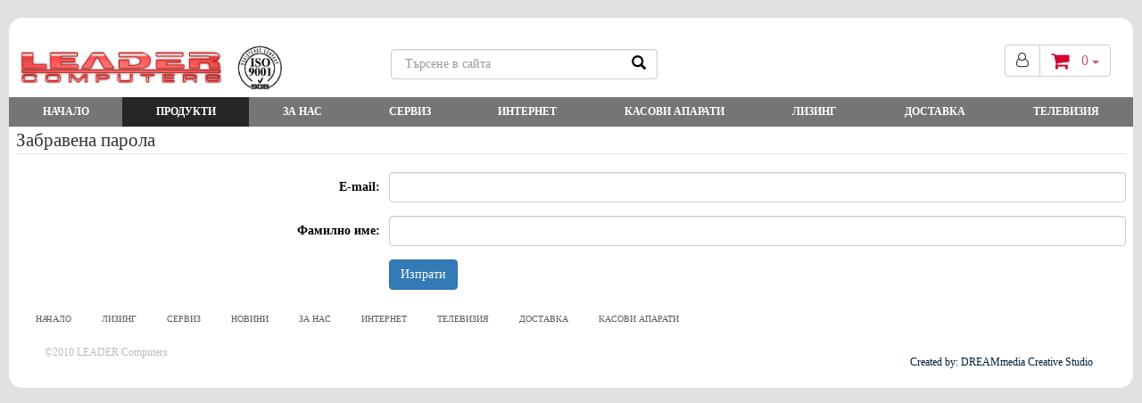

--- FILE ---
content_type: text/html; charset=UTF-8
request_url: https://leader.vratza.eu/index.php?lang=bg&x=chettsi-za-karti&scstore_action=myaccount&myaccount=f_pass
body_size: 9653
content:
<!DOCTYPE html>
<html lang="bg">
    <head>
        <meta name="viewport" content="width=device-width, initial-scale=1.0">
        <meta http-equiv="Content-Type" content="text/html; charset=UTF-8" />
<title>Четци за карти :: LEADER Computers </title>
<meta name="Keywords" content="computer,computers,компютри,монитори,принтер,враца,интернет,консумативи,notebook,ноутбук,laptop,лаптоп,vratsa,тонер,музика,ремонт,сервиз,работа,wifi,безжичен,камера,видеонаблюдение,преносим,нетбук,касов" />
<meta name="Description" content="Продажба и сервиз на компютри, лаптопи и периферия, видео наблюдение,касови апарати,  зареждане и рециклиране на тонер касети, Интернет /оптичен, кабелен,WiFi безжичен/ доставчик на територията на Враца.
При нас може да закупите или сервизирате следни марки:DELL, Acer, Asus, HP, Lenovo, Toshiba, FUJITSU, SIEMENS, SONY, Lexmark, LG, Samsung, Packard Bell" />
<meta name="distribution" content="global">
<meta name="robots" content="index,follow,all,noarchive">
<meta name="resource-type" content="document">
<meta name="webmaster" content="https://www.dreammedia.bg  DREAMmedia Creative Studio Bulgaria +359 898 475375">
 
<link rel="stylesheet" href="/sc/js/bootstrap-3.3.2/css/bootstrap.min.css" type="text/css" />
<link rel="stylesheet" href="/BootstrapXL.css" type="text/css" />
<link rel="stylesheet" href="/sc/js/bootstrap-datetimepicker/bootstrap-datetimepicker.min.css" type="text/css" />
<link rel="stylesheet" href="/sc/js/fa/css/font-awesome.min.css" type="text/css">
<script type="text/javascript" src="/sc/js/jquery-2.1.3.min.js"></script>
<link rel="stylesheet" type="text/css" href="/sc/js/jqui/css/custom-theme/jquery-ui-1.10.0.custom.min.css"><script type="text/javascript" src="/sc/js/jqui/js/jquery-ui-1.10.0.custom.min.js"></script><script type="text/javascript" src="/sc/js/bootstrap-3.3.2/js/bootstrap.min.js"></script>
<script src="/sc/js/moment-with-langs.min.js"></script>
<script type="text/javascript" src="/sc/js/bootstrap-datetimepicker/bootstrap-datetimepicker.min.js"></script>
<!-- HTML5 shim and Respond.js IE8 support of HTML5 elements and media queries -->
    <!--[if lt IE 9]>
      <script src="https://oss.maxcdn.com/libs/html5shiv/3.7.0/html5shiv.js"></script>
      <script src="https://oss.maxcdn.com/libs/respond.js/1.4.2/respond.min.js"></script>
    <![endif]-->

<script type="text/javascript" src="/sc/js/general.js"></script><link rel="stylesheet" type="text/css" href="/sc/js/bootstrap-slider.css"><script type="text/javascript" src="/sc/js/bootstrap-slider.js"></script><script type="text/javascript" src="/sc/js/jqui/fancybox/lib/jquery.mousewheel-3.0.6.pack.js"></script>
<link rel="stylesheet" href="/sc/js/jqui/fancybox/source/jquery.fancybox.css?v=2.1.4" type="text/css" media="screen" />
<script type="text/javascript" src="/sc/js/jqui/fancybox/source/jquery.fancybox.pack.js?v=2.1.4"></script>
<link rel="stylesheet" href="/sc/js/jqvalidation/css/validationEngine.jquery.css" type="text/css" media="screen" />
<link rel="stylesheet" href="/sc/js/jqvalidation/css/template.css" type="text/css" media="screen" />
<script type="text/javascript" src="/sc/js/jqvalidation/js/languages/jquery.validationEngine-bg.js" charset="utf-8"></script>
<script type="text/javascript" src="/sc/js/jqvalidation/js/jquery.validationEngine.js" charset="utf-8"></script><link rel="stylesheet" type="text/css" href="/sc/js/tipsy/tipsy.css"><script type="text/javascript" src="/sc/js/tipsy/jquery.tipsy.js"></script><script type="text/javascript" src="/sc/js/jquery.cookie.min.js"></script><script type="text/javascript" src="/sc/js/jquery.backstretch.min.js"></script><link rel="stylesheet" type="text/css" href="/sc/style.css"><link rel="stylesheet" type="text/css" href="/style.css"><link rel="stylesheet" type="text/css" href="/sc/modules/scstore/style.css">        <link rel="shortcut icon" type="image/x-icon" href="/favicon.ico">        
                <!--<script type="text/javascript">stLight.options({publisher: "3bf320bc-4398-4eeb-ad13-cff7c3c33c0d", doNotHash: true, doNotCopy: true, hashAddressBar: false});</script>-->
        <link href="https://fonts.googleapis.com/css?family=Open+Sans+Condensed:300,700|Open+Sans:400,600|Ubuntu+Condensed" rel="stylesheet">
        <meta property="og:image" content="https://leader.vratza.eu/img/logo.png" />
        <meta property="og:url" content="https://leader.vratza.eu/bg/chettsi-za-karti/" />
        <meta property="og:site_name" content="LEADER Computers" />
        <meta property="og:title" content="Четци за карти" />
        <meta property="og:description" content="" />
        <meta property="og:type" content="article" />
    </head>
    <body>
                        <div class="container-fluid">
            <div class="row">  
                <div class="toph">
                    <div class="col-md-3 col-sm-3 col-xs-12"><a href="/bg/home/"><img id="logo" class="img-responsive" src="/img/logo.jpg" alt="" /></a></div>
                    <div class="col-md-1 col-sm-1 hidden-xs text-center"></div>
                    <div class="col-md-3 col-sm-3 hidden-xs text-center ">
                        <div class="row">
                            <div class="vhod">
                                <div class="search">
                                    <form method="post" action="/bg/produkti/" name="search" class="s_form s_formm search-form">
                                        <button class="input-group-btn bs" style="background: none;border:none;right: 23px;top: 5px; position: absolute; color:#000; font-size:16px;"> <span class="glyphicon glyphicon-search" aria-hidden="true"></span> </button>
                                        <input type="text" class="form-control greens searchm" name="sp_word" id="s_word" placeholder="Търсене в сайта" />
                                    </form>
                                </div>
                            </div>
                        </div>
                    </div>
                    <div class="col-md-5 hidden-xs">
                        <div class="new_welcome ">
                            <div id="cart" class="shopping-cart text-left pull-right hidden-xs">
        <div class="btn-group" role="group">
<a href="/?lang=bg&x=home&scstore_action=myaccount" class="btn btn-default vhodd" title="Влезте в профила си"><i class="fa fa-user-o"></i></a>

  <div class="btn-group" role="group">
<a class="btn btn-default dropdown-toggle" type="button" id="dropdownMenu1" data-toggle="dropdown" aria-expanded="true" title="Вижте съдържанието на количката">
    <i class="fa fa-shopping-cart"></i> <span class="cartcount">0</span>
    <span class="caret"></span>
  </a>
<div class="dropdown-menu pull-right">
        <table class="table hcart"><tbody></tbody></table>
        <table class="table table-bordered total">
                                        <tbody>
                                            <!-- <tr><td class="text-right"><strong>Sub-Total</strong></td><td class="text-left">0.00 лв</td></tr> -->
                                            <tr>
                                                <td class="text-right"><strong>Общо</strong></td>
                                                <td class="text-left">0.00 лв</td></tr>
                                        </tbody>
                                    </table>
<p class="text-right btn-block1"><a href="/?lang=bg&x=chettsi-za-karti&scstore_action=add2basket">Виж количката</a><a href="/?lang=bg&r=scstore/w0rUS6/znJEKe&scstore_action=checkout&myaccount=checkout">Плащане</a></p><br>                                    
              </div>
  </div>
</div>
        

</div>
                            <div class="clearfix"></div>                                
                        </div>                            
                    </div>
                    <!--<div class="flags">
                         <a href="/bg/home/"><img src="/img/flag_bg.gif" border="0" alt="" /></a>&nbsp;<a href="/en/home/"><img src="/img/flag_en.gif" border="0" alt="" /></a>
                    </div>-->&nbsp;&nbsp;
                    <div class="clearfix"></div>

                    <div class="menutop1">
                        <div class="col-md-12">
                            <div class="row">
                                <div class="navbar navbar-default yamm visible-xs no-print">
                                    <div class="navbar-header">
                                        <div class="col-xs-12">
                                            <div class="col-xs-12" style="padding: 7px 0">
<!--                                                <button type="button" data-toggle="collapse" data-target="#navbar-collapse-2" class="navbar-toggle"><span class="icon-bar"></span><span class="icon-bar"></span><span class="icon-bar"></span></button>-->
                                                <div class="search">
                                                    <form method="post" action="/bg/produkti/" name="search" class="s_form s_formm search-form">
                                                        <button class="input-group-btn bs" style="background: none;border:none;right: 23px;top: 5px; position: absolute; color:#000; font-size:16px;"> <span class="glyphicon glyphicon-search" aria-hidden="true"></span> </button>
                                                        <input type="text" class="form-control greens searchm" name="sp_word" id="s_word" placeholder="Търсене в сайта">
                                                    </form>
                                                </div>
                                                <div class="col-xs-12">
                                                    <div class="btn-group pull-right">
                                                        <a class="btn btn-default" data-toggle="collapse" data-target=".search"><i class="fa fa-search fa-2x"></i></a>
                                                        <a href="tel:0885544333" class="btn btn-default"><i class="fa fa-phone fa-2x"></i></a>
                                                        <!--<a href=" class="btn btn-default"><i class="fa fa-facebook fa-2x"></i></a>
                                                        <a href="class="btn btn-default"><i class="fa fa-google-plus fa-2x"></i></a>-->
                                                        <a href="/?lang=bg&x=home&scstore_action=myaccount" class="btn btn-default"><i class="fa fa-user fa-2x"></i></a>
                                                        <a href="/?lang=bg&x=chettsi-za-karti&scstore_action=add2basket" class="btn btn-default" id="cart"><i class="fa fa-shopping-cart fa-2x"></i> <span class="badge badge-danger cartbadge">0</span></a>
                                                    </div>
                                                <a href="javascript:void(0);" class="btn btn-default" data-toggle="collapse" data-target="#navbar-collapse-2" aria-expanded="false" aria-controls="navbar" style="float: none;"><i class="fa fa-bars fa-2x" aria-hidden="true"></i></a>
                                                    
                                                </div>
                                            </div>
                                        </div>
                                        <div class="clearfix"></div>
                                    </div>
                                    
                                    <div id="navbar-collapse-2" class="navbar-collapse collapse">
                                        <ul class="nav navbar-nav">
                        <li id="mf1" class="dropdown"><a href="/bg/home/"  class="dropdown-toggle">Начало</a></li>
<li class="dropdown"><a id="sel" href="/bg/produkti/" data-toggle="dropdown" class="dropdown-toggle">Продукти<b class="caret"></b></a><ul class='dropdown-menu' role='menu'>
<li id="l2mf1"><div class="yamm-content"><a href="/bg/danni-platki-/" class="mnulnk">Дънни платки </a></div></li>
<li><div class="yamm-content"><a href="/bg/protsesori/" class="mnulnk">Процесори</a></div></li>
<li><div class="yamm-content"><a href="/bg/components/" class="mnulnk">Компоненти</a></div></li>
<li><div class="yamm-content"><a href="/bg/kategoriya-1/" class="mnulnk">Уреди за здраве и красота</a>
<ul>
<li id="l3mf1"><div class="yamm-content"><a href="/bg/spisak-oferti/" class="mnulnk">Списък Оферти</a></div></li>
<li><div class="yamm-content"><a href="/bg/leduv-lampi/" class="mnulnk">LED/UV лампи</a></div></li>
<li><div class="yamm-content"><a href="/bg/aparati-za-kravno-nalyagane/" class="mnulnk">Апарати за кръвно налягане</a></div></li>
<li><div class="yamm-content"><a href="/bg/aspira/" class="mnulnk">Аспиратори за нос</a></div></li>
<li><div class="yamm-content"><a href="/bg/elektricheski-chetki-za-kosa/" class="mnulnk">Електрически четки за коса</a></div></li>
<li><div class="yamm-content"><a href="/bg/elektronni-kantari/" class="mnulnk">Електронни кантари</a></div></li>
<li id="l3mfz"><div class="yamm-content"><a href="/bg/epilatori/" class="mnulnk">Епилатори</a></div></li>
<li><div class="yamm-content"><a href="/bg/infracherveni-lampi/" class="mnulnk">Инфрачервени лампи</a></div></li>
<li><div class="yamm-content"><a href="/bg/inh/" class="mnulnk">Инхалатори</a></div></li>
<li><div class="yamm-content"><a href="/bg/kozmetichni-ogledala/" class="mnulnk">Козметични огледала</a></div></li>
<li><div class="yamm-content"><a href="/bg/masazhori/" class="mnulnk">Масажори</a></div></li>
<li><div class="yamm-content"><a href="/bg/mashi-za-kosa/" class="mnulnk">Маши за коса</a></div></li>
<li><div class="yamm-content"><a href="/bg/mashinki-za-brasnene/" class="mnulnk">Машинки за бръснене</a></div></li>
<li><div class="yamm-content"><a href="/bg/mashinki-za-podstrigvane/" class="mnulnk">Машинки за подстригване</a></div></li>
<li><div class="yamm-content"><a href="/bg/pompi/" class="mnulnk">Помпи за кърма</a></div></li>
<li><div class="yamm-content"><a href="/bg/presi-za-kosa/" class="mnulnk">Преси за коса</a></div></li>
<li><div class="yamm-content"><a href="/bg/prinadlezhnosti-za-litse-i-tyalo/" class="mnulnk">Принадлежности за лице и тяло</a></div></li>
<li><div class="yamm-content"><a href="/bg/pulsovi-oksimetri/" class="mnulnk">Пулсови оксиметри</a></div></li>
<li><div class="yamm-content"><a href="/bg/sauni-za-litse/" class="mnulnk">Сауни за лице</a></div></li>
<li><div class="yamm-content"><a href="/bg/seshoari/" class="mnulnk">Сешоари</a></div></li>
<li><div class="yamm-content"><a href="/bg/sluhovi-aparati/" class="mnulnk">Слухови апарати</a></div></li>
<li><div class="yamm-content"><a href="/bg/sterilizatori/" class="mnulnk">Стерилизатори</a></div></li>
<li><div class="yamm-content"><a href="/bg/termometri/" class="mnulnk">Термометри</a></div></li>
<li><div class="yamm-content"><a href="/bg/termopodlozhki/" class="mnulnk">Термоподложки</a></div></li>
<li><div class="yamm-content"><a href="/bg/trimeri-/" class="mnulnk">Тримери </a></div></li>
<li><div class="yamm-content"><a href="/bg/uredi-za-ekg/" class="mnulnk">Уреди за ЕКГ</a></div></li>
<li><div class="yamm-content"><a href="/bg/uredi-za-zaspivane/" class="mnulnk">Уреди за заспиване</a></div></li>
<li><div class="yamm-content"><a href="/bg/uredi-za-zatoplyanena-hrana/" class="mnulnk">Уреди за затоплянена храна</a></div></li>
<li><div class="yamm-content"><a href="/bg/uredi-za-litse-i-tyalo/" class="mnulnk">Уреди за лице и тяло</a></div></li>
<li><div class="yamm-content"><a href="/bg/uredi-za-manikyur-i-pedikyur/" class="mnulnk">Уреди за маникюр и педикюр</a></div></li>
<li><div class="yamm-content"><a href="/bg/uredi-protiv-nasekomi/" class="mnulnk">Уреди против насекоми</a></div></li>
<li><div class="yamm-content"><a href="/bg/higrometri/" class="mnulnk">Хигрометри</a></div></li>
</ul>
</div></li>
<li><div class="yamm-content"><a href="/bg/kategoriya-2/" class="mnulnk">Навигации, камери и аксесоари за коли</a></div></li>
<li><div class="yamm-content"><a href="/bg/grupa-1/" class="mnulnk">Аксесоари и гаранции</a>
<ul>
<li id="l3mf1"><div class="yamm-content"><a href="/bg/grupa-11/" class="mnulnk">Допълнителни гаранции</a></div></li>
<li><div class="yamm-content"><a href="/bg/grupa-2/" class="mnulnk">Клавиатури</a></div></li>
<li><div class="yamm-content"><a href="/bg/komplekti/" class="mnulnk">Комплекти</a></div></li>
<li><div class="yamm-content"><a href="/bg/mishki/" class="mnulnk">Мишки</a></div></li>
<li><div class="yamm-content"><a href="/bg/podlozhki-za-mishka/" class="mnulnk">Подложки за мишка</a></div></li>
<li><div class="yamm-content"><a href="/bg/prinadlezhnosti/" class="mnulnk">Принадлежности</a></div></li>
<li><div class="yamm-content"><a href="/bg/stoyki/" class="mnulnk">Стойки</a></div></li>
</ul>
</div></li>
<li><div class="yamm-content"><a href="/bg/gupa-3/" class="mnulnk">Употребявана техника</a>
<ul>
<li id="l3mf1"><div class="yamm-content"><a href="/bg/grupa-4/" class="mnulnk">Употребявани компютри</a></div></li>
<li><div class="yamm-content"><a href="/bg/upotrebyavani-monitori/" class="mnulnk">Употребявани монитори</a></div></li>
<li><div class="yamm-content"><a href="/bg/upotrebyavani-komponenti/" class="mnulnk">Употребявани компоненти</a></div></li>
<li><div class="yamm-content"><a href="/bg/laptopi-vtora-raka/" class="mnulnk">Лаптопи втора ръка</a></div></li>
</ul>
</div></li>
<li><div class="yamm-content"><a id="l2sel" href="/bg/kompyutri-i-sarvari/" class="mnulnk">Компютри и сървъри</a>
<ul>
<li id="l3mf1"><div class="yamm-content"><a href="/bg/prenosimi-kompyutri/" class="mnulnk">Лаптопи Gaming</a></div></li>
<li><div class="yamm-content"><a href="/bg/sarvari/" class="mnulnk">Сървъри</a></div></li>
<li><div class="yamm-content"><a href="/bg/rabotna-stantsiya/" class="mnulnk">Компютри Gaming</a></div></li>
<li><div class="yamm-content"><a href="/bg/kompyutri-bussiness/" class="mnulnk">Компютри Bussiness</a></div></li>
<li><div class="yamm-content"><a href="/bg/laptopi-bussiness/" class="mnulnk">Лаптопи Bussiness</a></div></li>
<li><div class="yamm-content"><a href="/bg/laptopi/" class="mnulnk">Лаптопи</a></div></li>
<li><div class="yamm-content"><a href="/bg/nastolni-kompyutri/" class="mnulnk">Настолни компютри</a></div></li>
<li><div class="yamm-content"><a href="/bg/rabotni-stantsii/" class="mnulnk">Работни станции</a></div></li>
<li><div class="yamm-content"><a href="/bg/sarvarni-optsii/" class="mnulnk">Сървърни опции</a></div></li>
<li><div class="yamm-content"><a href="/bg/mini-pc-sistemi/" class="mnulnk">Mini PC системи</a></div></li>
<li><div class="yamm-content"><a href="/bg/doking-stantsii/" class="mnulnk">Докинг станции</a></div></li>
<li><div class="yamm-content"><a href="/bg/adapteri/" class="mnulnk">Адаптери</a></div></li>
<li><div class="yamm-content"><a id="l3sel" href="/bg/chettsi-za-karti/" class="mnulnk">Четци за карти</a></div></li>
<li><div class="yamm-content"><a href="/bg/stoyki-za-laptopi-i-nastolni-kompyutri/" class="mnulnk">Стойки за лаптопи и настолни компютри</a></div></li>
</ul>
</div></li>
<li><div class="yamm-content"><a href="/bg/komponenti/" class="mnulnk">Компоненти</a>
<ul>
<li id="l3mf1"><div class="yamm-content"><a href="/bg/audiokarta/" class="mnulnk">Аудиокарта</a></div></li>
<li><div class="yamm-content"><a href="/bg/videokarti/" class="mnulnk">Видеокарти</a></div></li>
<li><div class="yamm-content"><a href="/bg/danni-platki/" class="mnulnk">Дънни платки</a></div></li>
<li><div class="yamm-content"><a href="/bg/zahranvashti-blokove/" class="mnulnk">Захранващи блокове</a></div></li>
<li><div class="yamm-content"><a href="/bg/kutii-za-kompyutar/" class="mnulnk">Кутии за компютър</a></div></li>
<li><div class="yamm-content"><a href="/bg/optichni-ustroystva/" class="mnulnk">Оптични устройства</a></div></li>
<li><div class="yamm-content"><a href="/bg/ohladitelni-sistemi/" class="mnulnk">Охладителни системи</a></div></li>
<li><div class="yamm-content"><a href="/bg/protsesori1/" class="mnulnk">Процесори</a></div></li>
<li><div class="yamm-content"><a href="/bg/pameti/" class="mnulnk">Памети</a></div></li>
</ul>
</div></li>
<li><div class="yamm-content"><a href="/bg/telefoni-i-tableti/" class="mnulnk">Телефони и таблети</a>
<ul>
<li id="l3mf1"><div class="yamm-content"><a href="/bg/smartfoni/" class="mnulnk">Смартфони</a></div></li>
<li><div class="yamm-content"><a href="/bg/tableti/" class="mnulnk">Таблети</a></div></li>
<li><div class="yamm-content"><a href="/bg/grafichni-tableti/" class="mnulnk">Графични таблети</a></div></li>
<li><div class="yamm-content"><a href="/bg/grafichni-displei-tableti/" class="mnulnk">Графични дисплеи-таблети</a></div></li>
<li><div class="yamm-content"><a href="/bg/smart-belezhnitsi/" class="mnulnk">Смарт бележници</a></div></li>
<li><div class="yamm-content"><a href="/bg/chettsi-za-e-knigi/" class="mnulnk">Четци за Е-книги</a></div></li>
<li><div class="yamm-content"><a href="/bg/prosledyavashti-ustroystva/" class="mnulnk">Проследяващи устройства</a></div></li>
<li><div class="yamm-content"><a href="/bg/pisalki-za-tablet-i-smartfon1/" class="mnulnk">Писалки за таблет и смартфон</a></div></li>
<li><div class="yamm-content"><a href="/bg/ring-lampi1/" class="mnulnk">Ринг лампи</a></div></li>
<li><div class="yamm-content"><a href="/bg/slushalki-za-smartfon1/" class="mnulnk">Слушалки за смартфон</a></div></li>
<li><div class="yamm-content"><a href="/bg/stoyki-za-smartfon-i-tableti1/" class="mnulnk">Стойки за смартфон и таблети</a></div></li>
</ul>
</div></li>
<li><div class="yamm-content"><a href="/bg/printeri-skeneri-i-mfu/" class="mnulnk">Принтери, скенери и МФУ</a>
<ul>
<li id="l3mf1"><div class="yamm-content"><a href="/bg/mastilenostruyni-printeri/" class="mnulnk">Мастиленоструйни принтери</a></div></li>
<li><div class="yamm-content"><a href="/bg/mastilenostruyni-mnogofunktsionalni-ustroystva/" class="mnulnk">Мастиленоструйни многофункционални устройства</a></div></li>
<li><div class="yamm-content"><a href="/bg/lazerni-printeri/" class="mnulnk">Лазерни принтери</a></div></li>
<li><div class="yamm-content"><a href="/bg/lazerni-mnogofunktsionalni-ustroystva/" class="mnulnk">Лазерни многофункционални устройства</a></div></li>
<li><div class="yamm-content"><a href="/bg/tsvetni-lazerni-printeri/" class="mnulnk">Цветни лазерни принтери</a></div></li>
<li><div class="yamm-content"><a href="/bg/tsvetni-lazerni-mnogofunktsionalni-ustroystva/" class="mnulnk">Цветни лазерни многофункционални устройства</a></div></li>
<li><div class="yamm-content"><a href="/bg/etiketni-printeri/" class="mnulnk">Етикетни принтери</a></div></li>
<li><div class="yamm-content"><a href="/bg/etiketirashti-sistemi/" class="mnulnk">Етикетиращи системи</a></div></li>
<li><div class="yamm-content"><a href="/bg/pos-printeri/" class="mnulnk">POS принтери</a></div></li>
<li><div class="yamm-content"><a href="/bg/fotoprinteri/" class="mnulnk">Фотопринтери</a></div></li>
<li><div class="yamm-content"><a href="/bg/matrichni-printeri/" class="mnulnk">Матрични принтери</a></div></li>
<li><div class="yamm-content"><a href="/bg/mobilni-printeri/" class="mnulnk">Мобилни принтери</a></div></li>
<li><div class="yamm-content"><a href="/bg/ploteri/" class="mnulnk">Плотери</a></div></li>
<li><div class="yamm-content"><a href="/bg/rezheshti-ploteri/" class="mnulnk">Режещи плотери</a></div></li>
<li><div class="yamm-content"><a href="/bg/kopirni-mashini/" class="mnulnk">Копирни машини</a></div></li>
<li><div class="yamm-content"><a href="/bg/tsvetni-kopirni-mashini/" class="mnulnk">Цветни копирни машини</a></div></li>
<li><div class="yamm-content"><a href="/bg/skeneri/" class="mnulnk">Скенери</a></div></li>
<li><div class="yamm-content"><a href="/bg/mobilni-skeneri/" class="mnulnk">Мобилни скенери</a></div></li>
<li><div class="yamm-content"><a href="/bg/lazerni-faks-aparati/" class="mnulnk">Лазерни факс апарати</a></div></li>
<li><div class="yamm-content"><a href="/bg/periferni-optsii/" class="mnulnk">Периферни опции</a></div></li>
<li><div class="yamm-content"><a href="/bg/canon-rezervni-chasti/" class="mnulnk">Canon резервни части</a></div></li>
<li><div class="yamm-content"><a href="/bg/xerox-rezervni-chasti/" class="mnulnk">Xerox резервни части</a></div></li>
<li><div class="yamm-content"><a href="/bg/tsvetni-led-printeri/" class="mnulnk">Цветни LED принтери</a></div></li>
<li><div class="yamm-content"><a href="/bg/tsvetni-led-mnogofunktsionalni-ustroystva/" class="mnulnk">Цветни LED многофункционални устройства</a></div></li>
</ul>
</div></li>
<li><div class="yamm-content"><a href="/bg/konsumativi/" class="mnulnk">Консумативи</a>
<ul>
<li id="l3mf1"><div class="yamm-content"><a href="/bg/konsumativi-za-lazeren-pechat/" class="mnulnk">Консумативи за лазерен печат</a></div></li>
<li><div class="yamm-content"><a href="/bg/konsumativi-za-mastilenostruen-pechat/" class="mnulnk">Консумативи за мастиленоструен печат</a></div></li>
<li><div class="yamm-content"><a href="/bg/konsumativi-za-kopirni-mashini/" class="mnulnk">Консумативи за копирни машини</a></div></li>
<li><div class="yamm-content"><a href="/bg/konsumativi-za-ploteri/" class="mnulnk">Консумативи за плотери</a></div></li>
<li><div class="yamm-content"><a href="/bg/konsumativi-za-matrichen-printer/" class="mnulnk">Консумативи за матричен принтер</a></div></li>
<li><div class="yamm-content"><a href="/bg/konsumativi-za-etiketni-ustroystva/" class="mnulnk">Консумативи за етикетни устройства</a></div></li>
<li><div class="yamm-content"><a href="/bg/konsumativi-za-lentovi-ustroystva/" class="mnulnk">Консумативи за лентови устройства</a></div></li>
<li><div class="yamm-content"><a href="/bg/konsumativi-za-termotransferen-pechat/" class="mnulnk">Консумативи за термотрансферен печат</a></div></li>
<li><div class="yamm-content"><a href="/bg/konsumativi-za-termotransferen-pechat/" class="mnulnk"></a></div></li>
<li><div class="yamm-content"><a href="/bg/konsumativi-za-pos-printeri/" class="mnulnk">Консумативи за POS принтери</a></div></li>
<li><div class="yamm-content"><a href="/bg/hartii-za-lazeren-pechat/" class="mnulnk">Хартии за лазерен печат</a></div></li>
<li><div class="yamm-content"><a href="/bg/hartii-za-ploteri/" class="mnulnk">Хартии за плотери</a></div></li>
<li><div class="yamm-content"><a href="/bg/hartii-za-mastilostruen-pechat/" class="mnulnk">Хартии за мастилоструен печат</a></div></li>
</ul>
</div></li>
<li><div class="yamm-content"><a href="/bg/mrezhovi-ustroystva/" class="mnulnk">Мрежови устройства</a>
<ul>
<li id="l3mf1"><div class="yamm-content"><a href="/bg/ip-telefoni/" class="mnulnk">IP телефони</a></div></li>
<li><div class="yamm-content"><a href="/bg/kvm-ustroystva/" class="mnulnk">KVM устройства</a></div></li>
<li><div class="yamm-content"><a href="/bg/voip/" class="mnulnk">VoIP</a></div></li>
<li><div class="yamm-content"><a href="/bg/-web-kameri/" class="mnulnk"> WEB камери</a></div></li>
<li><div class="yamm-content"><a href="/bg/akses-poynti/" class="mnulnk">Аксес-пойнти</a></div></li>
<li><div class="yamm-content"><a href="/bg/industrialni-akses-poynti/" class="mnulnk">Индустриални аксес-пойнти</a></div></li>
<li><div class="yamm-content"><a href="/bg/anteni/" class="mnulnk">Антени</a></div></li>
<li><div class="yamm-content"><a href="/bg/bezzhichni-usilvateli/" class="mnulnk">Безжични усилватели</a></div></li>
<li><div class="yamm-content"><a href="/bg/videokonferentni-sistemi/" class="mnulnk">Видеоконферентни системи</a></div></li>
<li><div class="yamm-content"><a href="/bg/zashtitni-steni/" class="mnulnk">Защитни стени</a></div></li>
<li><div class="yamm-content"><a href="/bg/komutatori/" class="mnulnk">Комутатори</a></div></li>
<li><div class="yamm-content"><a href="/bg/industrialni-komutatori/" class="mnulnk">Индустриални комутатори</a></div></li>
<li><div class="yamm-content"><a href="/bg/kontsentratori/" class="mnulnk">Концентратори</a></div></li>
<li><div class="yamm-content"><a href="/bg/komunikatsionni-shkafove/" class="mnulnk">Комуникационни шкафове</a></div></li>
<li><div class="yamm-content"><a href="/bg/konektori/" class="mnulnk">Конектори</a></div></li>
<li><div class="yamm-content"><a href="/bg/konektori/" class="mnulnk"></a></div></li>
<li><div class="yamm-content"><a href="/bg/rtueri/" class="mnulnk">Ртуери</a></div></li>
<li><div class="yamm-content"><a href="/bg/ruteri-s-integrirani-uslugi/" class="mnulnk">Рутери с интегрирани услуги</a></div></li>
<li><div class="yamm-content"><a href="/bg/wi-fi-sistemi/" class="mnulnk">Wi-Fi системи</a></div></li>
<li><div class="yamm-content"><a href="/bg/kabe/" class="mnulnk">Кабели</a></div></li>
<li><div class="yamm-content"><a href="/bg/kabe/" class="mnulnk"></a></div></li>
<li><div class="yamm-content"><a href="/bg/kabelni-aksesoari/" class="mnulnk">Кабелни аксесоари</a></div></li>
<li><div class="yamm-content"><a href="/bg/komponenti-za-montazh/" class="mnulnk">Компоненти за монтаж</a></div></li>
<li><div class="yamm-content"><a href="/bg/mrezhovi-adapteri/" class="mnulnk">Мрежови адаптери</a></div></li>
<li><div class="yamm-content"><a href="/bg/mrezhovi-karti/" class="mnulnk">Мрежови карти</a></div></li>
<li><div class="yamm-content"><a href="/bg/mrezhovi-aksesoari/" class="mnulnk">Мрежови аксесоари</a></div></li>
<li><div class="yamm-content"><a href="/bg/instrumenti/" class="mnulnk">Инструменти</a></div></li>
<li><div class="yamm-content"><a href="/bg/elementi-za-komunikatsionen-shkaf/" class="mnulnk">Елементи за комуникационен шкаф</a></div></li>
</ul>
</div></li>
<li><div class="yamm-content"><a href="/bg/sahranenie-na-informatsiya/" class="mnulnk">Съхранение на информация</a>
<ul>
<li id="l3mf1"><div class="yamm-content"><a href="/bg/tvardi-diskovehdd/" class="mnulnk">Твърди дискове(HDD)</a></div></li>
<li><div class="yamm-content"><a href="/bg/ssdsolid-state-drive-ustroystva/" class="mnulnk">SSD(Solid State Drive) устройства</a></div></li>
<li><div class="yamm-content"><a href="/bg/usb-pameti/" class="mnulnk">USB памети</a></div></li>
<li><div class="yamm-content"><a href="/bg/karti-/" class="mnulnk">Карти памет</a></div></li>
<li><div class="yamm-content"><a href="/bg/storidzhi/" class="mnulnk">Сториджи</a></div></li>
<li><div class="yamm-content"><a href="/bg/mrezhovi-storidzhi/" class="mnulnk">Мрежови сториджи</a></div></li>
<li><div class="yamm-content"><a href="/bg/lentovi-ustroystva/" class="mnulnk">Лентови устройства</a></div></li>
</ul>
</div></li>
<li><div class="yamm-content"><a href="/bg/fotovoltaichni-sistemi/" class="mnulnk">Фотоволтаични системи</a>
<ul>
<li id="l3mf1"><div class="yamm-content"><a href="/bg/fotovoltichni-paneli/" class="mnulnk">Фотоволтични панели</a></div></li>
<li><div class="yamm-content"><a href="/bg/invertori-za-fotovoltaichni-sistemi/" class="mnulnk">Инвертори за фотоволтаични системи</a></div></li>
<li><div class="yamm-content"><a href="/bg/komponenti-za-inveroti/" class="mnulnk">Компоненти за инвертори</a></div></li>
<li><div class="yamm-content"><a href="/bg/konstruktsiya-za-fotovoltaitsi/" class="mnulnk">Конструкция за фотоволтаици</a></div></li>
</ul>
</div></li>
<li><div class="yamm-content"><a href="/bg/videonablyudenie-iot/" class="mnulnk">Видеонаблюдение, IoT</a>
<ul>
<li id="l3mf1"><div class="yamm-content"><a href="/bg/kameri-za-videonablyudenie/" class="mnulnk">Камери за видеонаблюдение</a></div></li>
<li><div class="yamm-content"><a href="/bg/senzori/" class="mnulnk">Сензори</a></div></li>
<li><div class="yamm-content"><a href="/bg/zapisvashti-ustroystva/" class="mnulnk">Записващи устройства</a></div></li>
<li><div class="yamm-content"><a href="/bg/smart-kontakti/" class="mnulnk">Смарт контакти</a></div></li>
<li><div class="yamm-content"><a href="/bg/smart-osvetitelni-tela/" class="mnulnk">Смарт осветителни тела</a></div></li>
<li><div class="yamm-content"><a href="/bg/klaviaturi-aksesoari-i-softuer/" class="mnulnk">Клавиатури, аксесоари и софтуер</a></div></li>
</ul>
</div></li>
<li><div class="yamm-content"><a href="/bg/geyming-u-va-i-aksesoari/" class="mnulnk">Гейминг у-ва и аксесоари</a>
<ul>
<li id="l3mf1"><div class="yamm-content"><a href="/bg/geymarski-mishki/" class="mnulnk">Геймърски мишки</a></div></li>
<li><div class="yamm-content"><a href="/bg/geymarski-mishki/" class="mnulnk"></a></div></li>
<li><div class="yamm-content"><a href="/bg/geymarski-klaviaturi/" class="mnulnk">Геймърски клавиатури</a></div></li>
<li><div class="yamm-content"><a href="/bg/geymarski-slushalki/" class="mnulnk">Геймърски слушалки</a></div></li>
<li><div class="yamm-content"><a href="/bg/geymarski-padove-za-mishka/" class="mnulnk">Геймърски падове за мишка</a></div></li>
<li><div class="yamm-content"><a href="/bg/geymarski-ko/" class="mnulnk">Геймърски комплекти</a></div></li>
<li><div class="yamm-content"><a href="/bg/geymarski-byura/" class="mnulnk">Геймърски бюра</a></div></li>
<li><div class="yamm-content"><a href="/bg/geymarski-stolove/" class="mnulnk">Геймърски столове</a></div></li>
<li><div class="yamm-content"><a href="/bg/geymarski-postelki-za-pod/" class="mnulnk">Геймърски постелки за под</a></div></li>
<li><div class="yamm-content"><a href="/bg/geympadove/" class="mnulnk">Геймпадове</a></div></li>
<li><div class="yamm-content"><a href="/bg/volani/" class="mnulnk">Волани</a></div></li>
<li><div class="yamm-content"><a href="/bg/3d-ochila/" class="mnulnk">3D очила</a></div></li>
</ul>
</div></li>
<li><div class="yamm-content"><a href="/bg/softuer/" class="mnulnk">Софтуер</a></div></li>
<li><div class="yamm-content"><a href="/bg/neprekasvaemi-zahranvaniya/" class="mnulnk">Непрекъсваеми захранвания</a>
<ul>
<li id="l3mf1"><div class="yamm-content"><a href="/bg/ups/" class="mnulnk">UPS</a></div></li>
<li><div class="yamm-content"><a href="/bg/aksesoari-za-ups/" class="mnulnk">Аксесоари за UPS</a></div></li>
<li><div class="yamm-content"><a href="/bg/baterii-vanshni/" class="mnulnk">Батерии - външни</a></div></li>
<li><div class="yamm-content"><a href="/bg/baterii-spetsializirani/" class="mnulnk">Батерии - специализирани</a></div></li>
<li><div class="yamm-content"><a href="/bg/zaryadni-ustroystva/" class="mnulnk">Зарядни устройства</a></div></li>
<li><div class="yamm-content"><a href="/bg/zaryadni-stantsii/" class="mnulnk">Зарядни станции</a></div></li>
<li><div class="yamm-content"><a href="/bg/razkloniteli/" class="mnulnk">Разклонители</a></div></li>
<li><div class="yamm-content"><a href="/bg/elektricheski-filtri/" class="mnulnk">Електрически филтри</a></div></li>
</ul>
</div></li>
<li><div class="yamm-content"><a href="/bg/foto-i-video/" class="mnulnk">Фото и видео</a>
<ul>
<li id="l3mf1"><div class="yamm-content"><a href="/bg/aksesoari-i-grantsii/" class="mnulnk">Аксесоари и гранции</a></div></li>
</ul>
</div></li>
<li><div class="yamm-content"><a href="/bg/signalno-ohranitelna-tehnika/" class="mnulnk">Сигнално Охранителна Техника</a></div></li>
<li><div class="yamm-content"><a href="/bg/tv-displei-i-multimediya/" class="mnulnk">TV, дисплеи и мултимедия</a>
<ul>
<li id="l3mf1"><div class="yamm-content"><a href="/bg/monitori/" class="mnulnk">Монитори</a></div></li>
<li><div class="yamm-content"><a href="/bg/televizori/" class="mnulnk">Телевизори</a></div></li>
<li><div class="yamm-content"><a href="/bg/multimediyni-proektori/" class="mnulnk">Мултимедийни проектори</a></div></li>
<li><div class="yamm-content"><a href="/bg/interaktivni-displei/" class="mnulnk">Интерактивни дисплеи</a></div></li>
<li><div class="yamm-content"><a href="/bg/shirokoformatni-displei/" class="mnulnk">Широкоформатни дисплеи</a></div></li>
<li><div class="yamm-content"><a href="/bg/blu-ray-pleyari/" class="mnulnk">Blu-Ray плейъри</a></div></li>
<li><div class="yamm-content"><a href="/bg/cd-pleyari/" class="mnulnk">CD плейъри</a></div></li>
<li><div class="yamm-content"><a href="/bg/dvd-pleyari/" class="mnulnk">DVD плейъри</a></div></li>
<li><div class="yamm-content"><a href="/bg/mp3mp4-pleyari/" class="mnulnk">MP3/MP4 плейъри</a></div></li>
<li><div class="yamm-content"><a href="/bg/audio-sistemi/" class="mnulnk">Аудио системи</a></div></li>
<li><div class="yamm-content"><a href="/bg/gramofoni/" class="mnulnk">Грамофони</a></div></li>
<li><div class="yamm-content"><a href="/bg/ekrani/" class="mnulnk">Екрани</a></div></li>
<li><div class="yamm-content"><a href="/bg/mikrofoni/" class="mnulnk">Микрофони</a></div></li>
<li><div class="yamm-content"><a href="/bg/resiyvari/" class="mnulnk">Ресийвъри</a></div></li>
<li><div class="yamm-content"><a href="/bg/radio/" class="mnulnk">Радио</a></div></li>
<li><div class="yamm-content"><a href="/bg/slushalki/" class="mnulnk">Слушалки</a></div></li>
<li><div class="yamm-content"><a href="/bg/tonkoloni/" class="mnulnk">Тонколони</a></div></li>
<li><div class="yamm-content"><a href="/bg/bezzhichni-govoriteli/" class="mnulnk">Безжични говорители</a></div></li>
<li><div class="yamm-content"><a href="/bg/usilvateli/" class="mnulnk">Усилватели</a></div></li>
<li><div class="yamm-content"><a href="/bg/tsifrovi-diktofoni/" class="mnulnk">Цифрови диктофони</a></div></li>
<li><div class="yamm-content"><a href="/bg/bezzhichni-prezenteri/" class="mnulnk">Безжични презентери</a></div></li>
<li><div class="yamm-content"><a href="/bg/dizaynterski-lampi/" class="mnulnk">Дизайнерски лампи</a></div></li>
<li><div class="yamm-content"><a href="/bg/distantsionni/" class="mnulnk">Дистанционни</a></div></li>
<li><div class="yamm-content"><a href="/bg/stoyki-za-displei-i-proektori/" class="mnulnk">Стойки за дисплеи и проектори</a></div></li>
</ul>
</div></li>
<li><div class="yamm-content"><a href="/bg/softuer1/" class="mnulnk">Софтуер</a>
<ul>
<li id="l3mf1"><div class="yamm-content"><a href="/bg/antivirusen-softuer/" class="mnulnk">Антивирусен софтуер</a></div></li>
<li><div class="yamm-content"><a href="/bg/operatsionni-sistemi/" class="mnulnk">Операционни системи</a></div></li>
<li><div class="yamm-content"><a href="/bg/prilozhen-softuer/" class="mnulnk">Приложен софтуер</a></div></li>
<li><div class="yamm-content"><a href="/bg/softuer-za-sarvari/" class="mnulnk">Софтуер за сървъри</a></div></li>
<li><div class="yamm-content"><a href="/bg/spetsializiran-softuer/" class="mnulnk">Специализиран софтуер</a></div></li>
</ul>
</div></li>
<li><div class="yamm-content"><a href="/bg/foto-i-video1/" class="mnulnk">Фото и видео</a>
<ul>
<li id="l3mf1"><div class="yamm-content"><a href="/bg/tsifrovi-fotoaparati/" class="mnulnk">Цифрови фотоапарати</a></div></li>
<li><div class="yamm-content"><a href="/bg/tsifrovi-videokameri/" class="mnulnk">Цифрови видеокамери</a></div></li>
<li><div class="yamm-content"><a href="/bg/videoregistratori/" class="mnulnk">Видеорегистратори</a></div></li>
</ul>
</div></li>
<li><div class="yamm-content"><a href="/bg/uredi-za-doma/" class="mnulnk">Уреди за дома</a>
<ul>
<li id="l3mf1"><div class="yamm-content"><a href="/bg/aspiratori/" class="mnulnk">Аспиратори</a></div></li>
<li><div class="yamm-content"><a href="/bg/peralni/" class="mnulnk">Перални</a></div></li>
<li><div class="yamm-content"><a href="/bg/plotove/" class="mnulnk">Плотове</a></div></li>
<li><div class="yamm-content"><a href="/bg/sushilni/" class="mnulnk">Сушилни</a></div></li>
<li><div class="yamm-content"><a href="/bg/sadomiyalni/" class="mnulnk">Съдомиялни</a></div></li>
<li><div class="yamm-content"><a href="/bg/hladilnitsi/" class="mnulnk">Хладилници</a></div></li>
<li><div class="yamm-content"><a href="/bg/aksesoari-za-elektrodomakinska-tehnika/" class="mnulnk">Аксесоари за електродомакинска техника</a></div></li>
<li><div class="yamm-content"><a href="/bg/barbekyuta-elektricheski/" class="mnulnk">Барбекюта - електрически</a></div></li>
<li><div class="yamm-content"><a href="/bg/blenderi/" class="mnulnk">Блендери</a></div></li>
<li><div class="yamm-content"><a href="/bg/ventilatorni-pechki/" class="mnulnk">Вентилаторни печки</a></div></li>
<li><div class="yamm-content"><a href="/bg/vlagoabsorbatori/" class="mnulnk">Влагоабсорбатори</a></div></li>
<li><div class="yamm-content"><a href="/bg/kani/" class="mnulnk">Кани</a></div></li>
<li><div class="yamm-content"><a href="/bg/kafemashini/" class="mnulnk">Кафемашини</a></div></li>
<li><div class="yamm-content"><a href="/bg/kafemelachki/" class="mnulnk">Кафемелачки</a></div></li>
<li><div class="yamm-content"><a href="/bg/kotloni/" class="mnulnk">Котлони</a></div></li>
<li><div class="yamm-content"><a href="/bg/kuhnenski-vezni/" class="mnulnk">Кухненски везни</a></div></li>
<li><div class="yamm-content"><a href="/bg/kuhnenski-roboti/" class="mnulnk">Кухненски роботи</a></div></li>
<li><div class="yamm-content"><a href="/bg/mashinki-za-piling/" class="mnulnk">Машинки за пилинг</a></div></li>
<li><div class="yamm-content"><a href="/bg/mesomelachki/" class="mnulnk">Месомелачки</a></div></li>
<li><div class="yamm-content"><a href="/bg/mikrovalnovi-furni/" class="mnulnk">Микровълнови фурни</a></div></li>
<li><div class="yamm-content"><a href="/bg/mikseri/" class="mnulnk">Миксери</a></div></li>
<li><div class="yamm-content"><a href="/bg/mini-furni/" class="mnulnk">Мини фурни</a></div></li>
<li><div class="yamm-content"><a href="/bg/multikukari/" class="mnulnk">Мултикукъри</a></div></li>
<li><div class="yamm-content"><a href="/bg/parogeneratori/" class="mnulnk">Парогенератори</a></div></li>
<li><div class="yamm-content"><a href="/bg/parochistachki/" class="mnulnk">Парочистачки</a></div></li>
<li><div class="yamm-content"><a href="/bg/pasatori/" class="mnulnk">Пасатори</a></div></li>
<li><div class="yamm-content"><a href="/bg/prahosmukachki/" class="mnulnk">Прахосмукачки</a></div></li>
<li><div class="yamm-content"><a href="/bg/prechistvateli-na-vazduh/" class="mnulnk">Пречистватели на въздух</a></div></li>
<li><div class="yamm-content"><a href="/bg/radiatori/" class="mnulnk">Радиатори</a></div></li>
<li><div class="yamm-content"><a href="/bg/elektricheski-rendeta/" class="mnulnk">Електрически рендета</a></div></li>
<li><div class="yamm-content"><a href="/bg/sandvich-meykari/" class="mnulnk">Сандвич мейкъри</a></div></li>
<li><div class="yamm-content"><a href="/bg/sokoizstiskvachki1/" class="mnulnk">Сокоизстисквачки</a></div></li>
<li><div class="yamm-content"><a href="/bg/termochashi/" class="mnulnk">Термочаши</a></div></li>
<li><div class="yamm-content"><a href="/bg/tosteri/" class="mnulnk">Тостери</a></div></li>
<li><div class="yamm-content"><a href="/bg/uredi-za-vakuumirane/" class="mnulnk">Уреди за вакуумиране</a></div></li>
<li><div class="yamm-content"><a href="/bg/uredi-za-zdravoslovno-gotvene/" class="mnulnk">Уреди за здравословно готвене</a></div></li>
<li><div class="yamm-content"><a href="/bg/frityurnitsi/" class="mnulnk">Фритюрници</a></div></li>
<li><div class="yamm-content"><a href="/bg/hlebopekarni/" class="mnulnk">Хлебопекарни</a></div></li>
<li><div class="yamm-content"><a href="/bg/chopari/" class="mnulnk">Чопъри</a></div></li>
<li><div class="yamm-content"><a href="/bg/tii/" class="mnulnk">Ютии</a></div></li>
<li><div class="yamm-content"><a href="/bg/kuhnenski-pribori/" class="mnulnk">Кухненски прибори</a></div></li>
<li><div class="yamm-content"><a href="/bg/sadove-za-gotvene/" class="mnulnk">Съдове за готвене</a></div></li>
</ul>
</div></li>
<li id="l2mfz"><div class="yamm-content"><a href="/bg/sokoizstiskvachki/" class="mnulnk">Сокоизстисквачки</a></div></li>
</ul>
</li>
<li class="dropdown"><a href="/bg/za-nas/"  class="dropdown-toggle">За нас</a>
</li>
<li class="dropdown"><a href="/bg/serviz-vratsa-kompyutri-laptopi-monitori-printeri-koloni-video-karta-dano-zalyat-tokov-udar-pregryava-voda-instalatsiya-windows/"  class="dropdown-toggle">Сервиз</a>
</li>
<li class="dropdown"><a href="/bg/tv/" data-toggle="dropdown" class="dropdown-toggle">ИНТЕРНЕТ<b class="caret"></b></a><ul class='dropdown-menu' role='menu'>
<li id="l2mf1"><div class="yamm-content"><a href="/bg/sazdavane-pppoe-pod-windows-7/" class="mnulnk">Създаване PPPOE под Windows 7</a></div></li>
<li><div class="yamm-content"><a href="/bg/sazdavane-pppoe-pod-windows-xp/" class="mnulnk">Създаване PPPOE под Windows XP</a></div></li>
<li id="l2mfz"><div class="yamm-content"><a href="/bg/chesto-sreshtani-greshki/" class="mnulnk">Често срещани грешки при свързване с PPPOE</a></div></li>
</ul>
</li>
<li class="dropdown"><a href="/bg/kasovi-aparati1/" data-toggle="dropdown" class="dropdown-toggle">КАСОВИ АПАРАТИ<b class="caret"></b></a><ul class='dropdown-menu' role='menu'>
<li id="l2mf1"><div class="yamm-content"><a href="/bg/chesto-zadavani-vaprosi/" class="mnulnk">Често задавани въпроси</a></div></li>
<li id="l2mfz"><div class="yamm-content"><a href="/bg/naredba-19/" class="mnulnk">Наредба №18</a></div></li>
</ul>
</li>
<li class="dropdown"><a href="/bg/lizing-leader-zaem/"  class="dropdown-toggle">Лизинг</a>
</li>
<li class="dropdown"><a href="/bg/dostavka/"  class="dropdown-toggle">ДОСТАВКА</a>
</li>
<li id="mfz" class="dropdown"><a href="/bg/dtv-tv-internet-svurzanost-net-vratsa-vraca-leader-gpon-ip-ruter-priemnik-kabelna-wifi/"  class="dropdown-toggle">ТЕЛЕВИЗИЯ</a>
</li>
                                        </ul>
                                    </div>
                                </div>
                                <ul class="nav nav-pills nav-justified menutop1 text-left hidden-xs no-print">
<li class='' id="mf1"><a href='/bg/home/'>Начало </a>


</li>
<li class=''><a href='/bg/produkti/' id="sel">Продукти </a>


</li>
<li class=''><a href='/bg/za-nas/'>За нас </a>


</li>
<li class=''><a href='/bg/serviz-vratsa-kompyutri-laptopi-monitori-printeri-koloni-video-karta-dano-zalyat-tokov-udar-pregryava-voda-instalatsiya-windows/'>Сервиз </a>


</li>
<li class=''><a href='/bg/tv/'>ИНТЕРНЕТ </a>


</li>
<li class=''><a href='/bg/kasovi-aparati1/'>КАСОВИ АПАРАТИ </a>


</li>
<li class=''><a href='/bg/lizing-leader-zaem/'>Лизинг </a>


</li>
<li class=''><a href='/bg/dostavka/'>ДОСТАВКА </a>


</li>
<li class='' id="mfz"><a href='/bg/dtv-tv-internet-svurzanost-net-vratsa-vraca-leader-gpon-ip-ruter-priemnik-kabelna-wifi/'>ТЕЛЕВИЗИЯ </a>


</li>
                                </ul>
                            </div>
                        </div>
                        </div>

                        <div class="clearfix"></div>
                        <div class="inner">
<div class="inner-right">
	<form name="form_login" id="form_login" role="form" method="post" action="index.php?lang=bg&x=chettsi-za-karti&scstore_action=myaccount&myaccount=f_pass">
	<fieldset class="form-horizontal"><legend>Забравена парола</legend>
	<div class="form-group"><label for="email" class="col-sm-4 control-label">E-mail:</label><div class="col-sm-8"><input type="text" name="email" id="email" value="" class="form-control"></div></div>
	<div class="form-group"><label for="family" class="col-sm-4 control-label">Фамилно име:</label><div class="col-sm-8"><input type="text" name="family" id="family" value="" class="form-control"></div></div>
	<div class="form-group"><label for="" class="col-sm-4 control-label">&nbsp; </label><div class="col-sm-8"><input type="submit" class="btn btn-primary" value="Изпрати"/></div></div>
	</fieldset>
	</form></div>                            <div class="clearfix"></div>
                        </div>


                            <div class="clearfix"></div>
                            <div class="container-fluid no-print">
                                <div class="row">
                                    <footer>
                                        <div class="col-sm-12 col-xs-12 col-md-12">
                                            <ul class="nav menubottom1"><li><a href="/bg/home/">Начало</li></a><li><a href="/bg/lizing-leader-zaem/">Лизинг</li></a><li><a href="/bg/serviz-vratsa-kompyutri-laptopi-monitori-printeri-koloni-video-karta-dano-zalyat-tokov-udar-pregryava-voda-instalatsiya-windows/">Сервиз</li></a><li><a href="/bg/novini/">НОВИНИ</li></a><li><a href="/bg/za-nas/">За нас</li></a><li><a href="/bg/tv/">ИНТЕРНЕТ</li></a><li><a href="/bg/dtv-tv-internet-svurzanost-net-vratsa-vraca-leader-gpon-ip-ruter-priemnik-kabelna-wifi/">ТЕЛЕВИЗИЯ</li></a><li><a href="/bg/dostavka/">ДОСТАВКА</li></a><li><a href="/bg/kasovi-aparati1/">КАСОВИ АПАРАТИ</li></a></ul>
                                        </div>
                                        <div class="clearfix"></div>
                                    </footer>
                                </div>
                            </div>

                            <div class="container-fluid no-print">
                                <div class="dm"><span class="dm"><a href="https://dreammedia.bg/" target="_blank">Created by:&nbsp;DREAMmedia Creative Studio</a></span></div>
                                <div class="container-fluid"><br /><p class="back-to-top"><a href="#">Горе</a></p><p class="foot">&copy;2010 LEADER Computers</p></div>
                            </div>
                             <div class="clearfix"></div>
                           
                        </div>
                    </div>
                </div>
            <script type="text/javascript">
                $("a.fancybox").fancybox();
                $(function () {
                    $(".imgresp img, .banner img").addClass("img-responsive").removeAttr('width').removeAttr('height');
                    $(".banner embed").addClass("img-responsive").css('width','100%').removeAttr('height');
                    //$("#s_word").typeahead({ ajax: '/index.php?op=guide' });
                    $(".navbar-collapse-select > select").change(function () {
                        window.location.href = $(this).val();
                    });
                });
                if ($(window).width() < 910) $('.menutop1').removeClass('nav-justified');
                $( window ).resize(function() {
                    if ($(window).width() < 910) $('.menutop1').removeClass('nav-justified');else $('.menutop1').addClass('nav-justified');
                    if ($(window).width() > 768) $('.menuleft').removeClass('collapse');else $('.menuleft').addClass('collapse');
                });
                $(".white").backstretch("/img/blue.png");

        if($( window ).width()>760) $(".search").removeClass("collapse"); else $(".search").addClass("collapse");
        $( window ).resize(function() {if($( window ).width()>760) $(".search").removeClass("collapse"); else $(".search").addClass("collapse");});
        if($( window ).width()<800) {$(".menutop1").addClass("nav-justified");}
        if($( window ).width()<990) {$("#filter_offers").addClass("collapse");}
        if($( window ).width()<768) {$("#menuleft").addClass("collapse");}
            </script>    
            <!-- Go to www.addthis.com/dashboard to customize your tools --> <script type="text/javascript" src="//s7.addthis.com/js/300/addthis_widget.js#pubid=ra-583d344011a7a0d8"></script>
    </body>
</html>




--- FILE ---
content_type: text/css
request_url: https://leader.vratza.eu/style.css
body_size: 6769
content:
.container{padding-left:5px;padding-right:5px;}@media (max-width: 767px) {.container{padding-left:3px;padding-right:3px;}}
.row{margin-left:-5px;margin-right:-5px;}@media (max-width: 767px) {.row{margin-left:-3px;margin-right:-3px;}}
.col-xs-1,.col-sm-1,.col-md-1,.col-lg-1,.col-xs-2,.col-sm-2,.col-md-2,.col-lg-2,.col-xs-3,.col-sm-3,.col-md-3,.col-lg-3,.col-xs-4,.col-sm-4,.col-md-4,.col-lg-4,.col-xs-5,.col-sm-5,.col-md-5,.col-lg-5,.col-xs-6,.col-sm-6,.col-md-6,.col-lg-6,.col-xs-7,.col-sm-7,.col-md-7,.col-lg-7,.col-xs-8,.col-sm-8,.col-md-8,.col-lg-8,.col-xs-9,.col-sm-9,.col-md-9,.col-lg-9,.col-xs-10,.col-sm-10,.col-md-10,.col-lg-10,.col-xs-11,.col-sm-11,.col-md-11,.col-lg-11,.col-xs-12,.col-sm-12,.col-md-12,.col-lg-12{padding-left:5px;padding-right:5px;}@media (max-width: 767px) {.col-xs-1,.col-sm-1,.col-md-1,.col-lg-1,.col-xs-2,.col-sm-2,.col-md-2,.col-lg-2,.col-xs-3,.col-sm-3,.col-md-3,.col-lg-3,.col-xs-4,.col-sm-4,.col-md-4,.col-lg-4,.col-xs-5,.col-sm-5,.col-md-5,.col-lg-5,.col-xs-6,.col-sm-6,.col-md-6,.col-lg-6,.col-xs-7,.col-sm-7,.col-md-7,.col-lg-7,.col-xs-8,.col-sm-8,.col-md-8,.col-lg-8,.col-xs-9,.col-sm-9,.col-md-9,.col-lg-9,.col-xs-10,.col-sm-10,.col-md-10,.col-lg-10,.col-xs-11,.col-sm-11,.col-md-11,.col-lg-11,.col-xs-12,.col-sm-12,.col-md-12,.col-lg-12{padding-left:3px;padding-right:3px;}}
.form-horizontal .form-group {margin-right: -5px;margin-left: -5px;}
@font-face {font-family: 'Century Gothic'; src: url('f/UFONTS.COM_CENTURY-GOTHIC.TTF');}
@font-face {font-family: 'Segoe UI'; src: url('f/SEGOEUISL_0.TTF');}
@font-face {font-family: 'Segoe UI Light'; src: url('f/SEGOEUIL_1.TTF');}
@font-face {font-family: 'Segoe UI Semibold'; src: url('f/Segoe UI Semibold.ttf');}
@font-face {font-family: 'Segoe UI Black'; src: url('f/seguibl.ttf');}
@font-face {font-family: 'Ubuntu Condensed'; src: url('f/UBUNTUCONDENSED-REGULAR.TTF');}


@media print
{    
    .no-print, .no-print *{display: none !important;}
    a[href]:after {content: none}
}

body{ font-family: Tahoma; background: #E1E1E1; color:#000; }
div.toph{ background: #FFF; margin:20px 0px; padding:30px 0px 20px 0px;-webkit-border-radius: 15px;
-moz-border-radius: 15px;
border-radius: 15px;}

div.trans{background:url(img/transblack.png);}
.margin{margin:15px 0;}
.margin15{margin-top:15px;}
.margin-top{margin-top:7px;}
.margin-bottom{margin-bottom:7px;}
.margin-right{margin-right:15px;}
.margin-left{margin-left:15px;}
.row7{margin-left: -7px !important;margin-right: -7px !important;}
img#logo{}

ul.final{font:normal 14px 'Open Sans';color:#FFF;text-transform: uppercase;margin-top:7px;}
ul.final a:link,ul.final a:visited{color:#FFF;}
div.menutop{margin: 10px 0px; }
ul.menutop{color:#000;text-transform: uppercase; padding:0px; text-align: right; }
ul.menutop li{display:inline-block;}

ul.menutop > li > a:link,ul.menutop > li > a:visited{margin:0px;color:#777777;padding:5px 8px; font-size:12px; font-weight:bold; background: url(img/menu_t.png) left 8px no-repeat; }
ul.menutop > li > a:hover,ul.menutop > li > a:focus{  color: #000; text-decoration:none;padding:5px 8px;}
ul.menutop > li:first-child > a{ color: #C40000; background:none; }
div.menu_left{ background: #EAEAEA; width:246px; padding-bottom:20px;}
div.menu_left::before{ background:url(img/menu_l_top.png) left top no-repeat; content:" "; height:24px; position:absolute; top:-10px; z-index:8; display:block; width:264px;}
div.menu_left span{padding: 0px 20px;  display:block;}

ul.menuleft{ }
ul.menuleft > li{margin-top:0px; padding-left:10px;    border-bottom: 1px dashed #DCDCDC;}
ul.menuleft > li > a:link,ul.menuleft > li > a:visited{margin:0px;color:#000;padding:5px 12px 5px 19px; font-weight:normal; font-size:12px; text-transform: none; background: url(img/bul_r.gif) left 8px no-repeat; font-family: 'Trebuchet MS', Arial,Helvetica, sans-serif; }
ul.menuleft > li > a:hover,ul.menuleft > li > a:focus,ul.menuleft > li > a#sel {text-decoration:none;padding: 5px 12px 5px 19px;  background: none;  }
ul.menuleft > a:first-child{background: none; }

.mnulnk{
    display: block !important;
    padding: 7px !important;
    background: #E7E7E7 !important;
	    margin-bottom: 1px;
}
.mnulnk:hover,.mnulnk:focus,.mnulnk:active{
	text-decoration: none; background: #696C82 !important; color:#FFF;
}
.padding_vertical2{padding-top: 2px !important; padding-bottom: 2px !important;}

.searchm {
/*    margin-top: 8px !important;*/
    margin-right: 15px !important;
    margin-bottom: 8px !important;
    height: auto !important;
}
.s_formm {
    height: auto !important;
}
.nav-tabs li a{color: gray;}
div#clear,div.clear{clear:both; display:block;float:none;padding:0;margin:0;}
.msg{display:none;margin:15px}
.msg a:link, .msg a:visited{ color: #777777;}
#content___Frame{border:none !important;}


ul.menutop > li.active > a:link,
ul.menutop > li.active > a:visited{}
div.menutop1{}

ul.menutop1{color:#FFF; background:transparent; background: #757575;}
ul.menutop1 > li{white-space: nowrap; }
ul.menutop1 > li:first-child{background: none;}
ul.menutop1 > li > a:link,ul.menutop1 > li > a:visited{transition: all .2s ease-in-out;color:#FFF; font-weight:bold;font-size: 12px; text-transform: uppercase; background: transparent; padding-top:8px; padding-bottom:8px; }
ul.menutop1 > li > a:hover,ul.menutop1 > li > a:focus, ul.menutop1 > li > a#sel{ color:#FFF; background:#262626;border-radius: 0;}
.padding0{padding:0;}
.cover_contain{ width: 100%;height:0;background: transparent center center no-repeat; background-size: contain;padding-bottom: calc(100% * 3 / 4);}
.color_white{color: #FFF;}
.topphones{position: absolute;}
.social{ margin-top:15px; float:right; background: #33CC33; display:block;}
.relative{position: relative;}
div.whiteline{background: url(img/transwhite.png);padding: 0 0 20px 0;margin-top: 76px;}
.but_premium{background: #0AAEE4;border-color:#0AAEE4;padding-left: 20px;padding-right:20px;font-size:3.5vmin;text-align: left;}
.but_premium h4{color:#FFF;font-weight:bold;font-size:5.5vmin;font-family: Arial;margin-bottom:0px;}
.but_premium img{margin-top:0.7em;}
div.yellow{ background: url(img/yellow.png) left top repeat-x; height:337px;}
div.orange{ background:#FF7300;}

div.soc{margin-right:15px;}
.bangray{}
div.black{ background: #222;}

.form-control-blue{border-left-color: #0AAEE4;border-left-width: 4px;border-radius: 0px;}
div.gray{background: #E9E9E9;color:#0AAEE4;font-size: 2em;}
.vcenter-row {display:table;}
.vcenter {display:table-cell;vertical-align:middle;float:none;}
.navbar-collapse-select > select{color:#000;float: none;width: 100%;padding: 5px;margin: 10px 0px;text-transform: uppercase;}
ul.checklist{ list-style: none; padding: 0px;  margin:0px 15px;}
ul.checklist li{display: block; position: relative; font-size: 14px; clear: left; margin-bottom:2px; padding-left:0px; }
ul.checklist li input[type=radio],ul.checklist li input[type=checkbox]{left: 0px;position: absolute;top: 0px; width: 15px; height: 15px;margin:5px 0px 16px 0px; }
ul.checklist li label{display: block;padding-left: 25px;width: auto;text-align: left; font-size:14px; font-family: 'Segoe UI',Arial, Helvetica, sans-serif; color:#000;}
h3.posledni{font-family: Tahoma; font-weight:bold; font-size:12px; color: #000;}
div.ppretext{font-size:12px; line-height:15px;}

h1{color:#000;font-size: 18px;font-weight:bold;}
h2{color:#000;font-size: 5.8vmin;}
h4{color:#000;font-size: 3.7vmin;}
.biggertext{font-size: 3vmin;}
.biggertext ul{margin:15px 0; list-style: none;}
.biggertext ul li{margin:15px 0;padding-left:40px;background: url(img/libul.png) left .3em no-repeat;}
.but1{background: #0AAEE4;border-color:#0AAEE4;padding-left: 50px;padding-right:50px;margin-top: 15px;margin-bottom:15px;font-size:5.5vmin;}
div.linia_bl{display:block; background: #3B81C7; height: 116px; position:relative;}

footer{  font-weight:normal; text-align:left; }
footer a:link,footer a:visited{color:#E0EBF1; font-size: 10px;}
footer a:hover{color:#00293F; font-size: 10px;}
footer p{}
p.foot{color: #BCBCBC; font-size:12px; padding-left:10px;}
h5{  color: #000; font-weight:bold; font-size:18px; text-transform: uppercase; text-align:left;}
a.more{ float:right; display:block; color: #000; font-family: 'Segoe UI Semibold',Arial, Helvetica, sans-serif; font-weight:bold; font-size:14px; text-decoration:none;}
a.more2{ float:right; display:block; color: #000; font-family: 'Segoe UI Semibold',Arial, Helvetica, sans-serif; font-weight:bold; font-size:14px; text-decoration:none;padding-top:8px;}
.pink{ background: #FFE6D1;padding:0px 10px;}
.pink_fil{ background: #FFE6D1;padding:15px;}

.back-to-top {
    position: fixed;
    bottom: 2em;
    right: 0px;
    text-decoration: none;
    color: #000000;
    background-color: rgba(0, 176, 237, 0.8);
    font-size: 12px;
    padding: 1em;
    display: none;
}

.back-to-top:hover {background-color: rgba(135, 135, 135, 0.50);}
div.red_head{margin-top:10px;}

div.vod_news{ display:block; position:relative;}
div.vod_news span{ position:absolute; background: url(img/vod_nadp.png) left bottom repeat-x;}
ul.f_news{list-style: none; padding:0px; margin:7px 0px 0px 0px; position:relative; display:block;}
ul.f_news li{ display: block; margin-bottom:10px;}
ul.f_news li span{ display: block;  position:absolute; bottom: 0px;width:100%}

ul.f_news li:hover{}
ul.f_news li a:link,ul.f_news li a:visited{ display: block; text-decoration: none;color:#000;}
ul.f_news li a:hover{}
ul.f_news li a h3{font-size:26px;color: #FFF; margin-top:0px; padding:5px 20px; display:block;  font-family: 'Segoe UI',Arial, Helvetica, sans-serif; text-shadow: 1px 1px 1px rgba(0, 0, 0, 1); overflow:hidden; min-height: 77px;}
ul.f_news li a p{color: #FFF; font-family: Tahoma; font-size:12px;}
figure.aktno{ background: transparent center top no-repeat;overflow: hidden;width:115px; height:70px; display:block; float:left; margin-right:8px;}
.aktualno h5{margin:0px; color:#000 !important; font: bold 16px 'Segoe UI',Arial, Helvetica, sans-serif; text-transform: none !important;}
a.news_inn{margin-top:0px; color:#000 !important; font: bold 14px 'Segoe UI',Arial, Helvetica, sans-serif; text-transform: none !important;}
a.news_inside{background: transparent center top no-repeat;background-size: cover;width:100%; height:155px; display:block; float:left; margin-right:8px;}   
.aktualno a img {margin-top:0px;}
.btn-orange{ background: #000; border: 1px solid #000; color: #FFF !important;}
a.btn-orange:hover{ background:#FFF; color:#000!important; border: 1px solid #000;}
img.n_pic_big{float:left; width: 350px;}
.red_head a:link, .red_head a:visited{ color: #000; }
div.search{ }
.s18{
    font-size: 20px;
}

form.s_form{padding:0px;vertical-align: middle; height:44px;  margin:0px 0px 15px 0px; position:relative; display:block;}
form.s_form h5{margin:0px;color:#6E00A5;font-size: 12px;background: none;text-transform: none;padding:0px;}
input#s_word{   padding:6px 10px 6px 15px;
      height:40px; font-weight:normal;
}

/*form.s_form input{font-size: 10px;vertical-align: middle;}
form.s_form input#s_word{color:#000;font-size: 12px;vertical-align: middle;padding:2px 0px 2px 15px;width:320px; background: #FFF; margin-top:0px;  border:1px solid #FFF;  height:40px;border: 1px solid #E1E1E1;}*/form.s_form input#search_bt{margin:0px;vertical-align: middle;position:absolute;right:3px; top:5px;}
form.s_form a{color:#8A8A8A;}
form.s_form div{padding:0px;text-align: center;}
form.s_form div a img{border:none;}
div.caro{ position:relative; margin:20px 0px 10px 0px;}
ul.album_list1{list-style: none;padding:0px;  margin:10px 0px 0px 0px;  }
ul.album_list1 li{ display:inline-block;  margin:0px 5px 5px 0px; border: 1px solid #E7E7E7;  padding:7px 5px 5px 5px; position:relative; width:234px;  height:312px; text-align:center; background: #FFF; }
ul.album_list1 li p{ padding:0px;}
ul.album_list1 li a h4{padding:0px; margin:0px 0px 0px 0px;font-family: 'Segoe UI Semilight',Arial, Helvetica, sans-serif; color: #E6E6E6; font-size:18px; text-align: center; font-weight:bold; font-style: italic;  text-shadow: 3px 3px 1px rgba(0, 0, 0, 1); text-align: center; padding-top: 6px;  }
ul.album_list1 li a h3{font-family: 'Segoe UI Semilight',Arial, Helvetica, sans-serif; display: block;  text-align: center; text-transform: none; color:#E6E6E6; font-weight: normal; font-size: 18px; padding:0px 0px 0px 0px;  text-decoration:none;  font-weight: bold; margin:0px; text-shadow: 3px 3px 1px rgba(0, 0, 0, 1); text-align: center;   padding-top: 6px; }
ul.album_list1 li img{ height:297px; text-align: center; }
span.prod_pri{ background: url(img/gray_prod.png) repeat-x; position:absolute; z-index:8; top:250px; display:block; height:53px;  width:212px; left:10px; padding:0px;}
span.cena{font-size: 14px; padding-left:5px;}
div.inner{ background: #FFF ; position:relative; padding: 0px 8px;}
.padding7{padding:7px!important;}
.paddingll{padding-left:15px;}
.padding10{padding:7px 25px!important;}
.padding7h{padding:7px 0px !important;}
.padding10h{padding:8px 0px 0px 0px!important;}
.padding78{margin:7px 7px 7px 14px!important;}
.paddingov{padding: 10px 0px 0px 25px;}
.padding_news{margin:0px 0px 14px 5px!important;}
div.news_hme{ float:left; width:510px; margin:0px 7px; background: #3C4872; color: #FFF; padding:15px;margin-top:35px;}
div.news_hme::before{ background:url(img/blue_top.png) left top no-repeat; content:" "; height:44px; position:absolute; top:5px; z-index:8; display:block; width:510px;left:14px;}
div.news_hme span h5{ font-family:'Open Sans' ; color: #FFF; font-weight:800; font-size:16px; text-transform: uppercase; text-align:left; padding:0px; margin:0px; }
div.news_hme span{ float:right; color: #FFF;}
div.news_hme span a{ color: #FFF; font-family: Tahoma; font-size: 12px;}
div.red{ background: url(img/red.png) left top no-repeat; height:50px; position:relative;}
div.calendar{ background: #446D8C;color: #FFFFFF; padding:10px 15px 25px 15px; margin:7px 0px; height:137px;}
div.calendar h4{  font-family: 'Open Sans Condensed'; font-size:16px; text-transform: uppercase; color: #FFFFFF; font-weight:bold;margin-bottom:3px;}
div.banners{float:left; width:210px;}
div.banners2{margin-left: 7px; }
ul.menubottom1{margin-top: 7px;}
ul.menubottom1 li{display:inline-block; font-size:10px; text-transform:uppercase}
ul.menubottom1 li a:link, ul.menubottom1 li a:visited{    color: #5C5C5C;
    background: url(img/tab-div.png) left center no-repeat;
    padding: 0 15px 0 15px;}
ul.menubottom1 li a:hover{color: #5C5C5C;
    background: url(img/tab-div.png) left center no-repeat;
    padding: 0 15px 0 15px; text-decoration:underline;}
span.greendel2{display:inline;}
.marg40{margin-top:48px;}
.margin30{margin:0px 0px 45px 20px;}
.carousel {
    /*height: 701px;
    overflow: hidden;*/
}
h3.slinfo{ color: #616161; font-family: 'Open Sans Condensed', sans-serif; font-weight:700; display:block; width:80%;}
.carousel-inner .item{background: transparent center center no-repeat;}
.tpan{padding:7px 25px !important; background: #F9F9F9; display:block;}
.carousel .item {
/*    -webkit-transition: opacity 1s;
    -moz-transition: opacity 1s;
    -ms-transition: opacity 1s;
    -o-transition: opacity 1s;
    transition: opacity 1s;*/
}
.carousel .active.left, .carousel .active.right {
    left:0;
    opacity:0;
    z-index:2;
}
.carousel .next, .carousel .prev {
    left:0;
    opacity:1;
    z-index:1;
}
.carousel-control.left{background:none;}
.carousel-control.right{background:none;}
.tab-content{}
.breadcrumb a{    color: #757575;}
ul.scgallery{ list-style: none;padding:0; margin: 15px 0 0 0px;}
ul.scgallery li{display:inline;}
ul.scgallery li a:link,ul.scgallery li a:visited{ display: inline-block;}
ul.scgallery li a{border:1px solid #E7E7E7;padding:1px; background: #FFF;  display:block; background: transparent center center no-repeat;background-size: cover; margin: 0px 35px 35px 0px; width: 110px; height:110px; }
span.dm a:link, span.dm a:visited{float:right; display:block; color:#00203E; margin:31px 30px 0px 0px;  font-size:12px;}
div.dm img{float:left; display:block;}

div.vreme img{
  height:38px; width:38px;}
div.vreme{position:absolute; display:block; color:#000; z-index:8; text-transform:none !important; padding:46px 0px 0px 50px;}

div.flags{ margin: 15px 0px; width:auto;padding-right:10px;}
div.flags img{ vertical-align: middle;}
div.med_soc{width:auto;margin: 15px 0px; padding-left:20px;}
div.med_soc img{ vertical-align: middle;}
.bh{margin:20px 0px 15px 0;}
 h4.prod_hme{  background: #E5E5E5; color: #000; font-weight:bold; font-size:12px; padding: 15px 20px;display:block; text-transform: uppercase;
 -webkit-border-radius: 8px;
border-radius: 8px;
margin-bottom:10px;

 }

div.anketi_hme h3{font: bold 16px 'Trebuchet MS'; color:#000; padding-top:0px; margin:0px 0px 8px 0px;}
div.anketi_hme{font-weight:normal !important;}
span.pre_in{
  background: #FFFFFF; color: #000; display:block; font: 16px bold Arial, Helvetica, sans-serif; text-transform: uppercase; padding:5px; width: 90px; position:absolute; top:20px;
   -webkit-border-radius: 0 6px 6px 0;
border-radius: 0 6px 6px 0;}
#vote_submit{background: url(img/vote.png) left top repeat-x; color:#787878 !important; border:none; padding:3px 15px 5px 15px; font-family: 'Segoe UI',Arial, Helvetica, sans-serif; font-size:16px; margin:0px 15px 20px 15px; float:left; border:1px solid #CECECE;
 -webkit-border-radius: 4px 4px 4px 4px;
border-radius: 4px 4px 4px 4px;
-webkit-box-shadow: 1px 1px 1px 1px #C7C7C7;
box-shadow: 1px 1px 1px 1px #C7C7C7;}

a.dobavik{ background:#3B81C7; color: #FFF; text-decoration: none; font-family: 'Segoe UI',Arial, Helvetica, sans-serif; font-size: 16px; padding:7px; margin:15px 0px 15px 0px; display: block; width:220px; text-align:center; font-weight:bold;
 -webkit-border-radius: 5px;
border-radius: 5px; }
div.koment{margin-top:0px; padding-bottom:20px;}
div.razdeli{ background: #F1F1F1; padding-bottom:15px;}

.month_theme1{ list-style:none; display:block;  padding:35px 15px 15px 35px;}
.month_theme1 li{ list-style:none; display:inline-block; width: 300px; color: #000;}
.month_theme1 a:link, ul.month_theme1 li a:visited{ color: #646464; font: bold 14px 'Segoe UI',Arial, Helvetica, sans-serif;}
.month_theme1 a:hover{ color: #000; }
.comm1{ list-style:none; display:block;  padding:15px 10px 0px 10px; background: #F1F1F1;}
.comm1 li{ list-style:none; display:inline-block;  color: #000 !important; border-bottom:2px solid #FFF;padding:5px 0px}
.comm1 li a:link, ul.comm1 li a:visited{ color: #1C1C1C !important; font: normal 14px 'Segoe UI',Arial, Helvetica, sans-serif; }
.comm1 li a:hover{ color: #1C1C1C; }
span.com_gray{ color: #77777B; font-size:12px; }
a.reg{color: #C40000; font:bold 14px  'Segoe UI',Arial, Helvetica, sans-serif; text-decoration: underline;}
.video{list-style: none; padding: 0; overflow: hidden; margin:0px; position:relative;}
.figvideo{height:175px;overflow: hidden;}
.video span{font-family: Arial; font-size:11px; color: #FFF;}
.video span a:link, ul.video li span a:link{display:block; z-index:1; font: normal 16px 'Segoe UI',Arial, Helvetica, sans-serif;  color: #F1F1F1;}
.video{background: #1C1C1C; padding:8px 0px 8px 18px; margin-top:15px;}
.video h4{ font: normal 16px 'Segoe UI',Arial, Helvetica, sans-serif;  color: #F1F1F1; padding-top:0px; margin-top:0px; text-transform: uppercase;}
a.pok-vid{ font: normal 16px 'Segoe UI',Arial, Helvetica, sans-serif;  color: #F1F1F1;  margin-top:0px; text-transform: uppercase; float:right; padding-right:15px;}

h4.reg{font-size:16px;}
table.valuta{width:100%;}
table.valuta tr{border-bottom: 1px dotted #C0C0C0;}
table.valuta td{height:25px;}
.bs-callout {
  margin: 20px 0;
  padding: 15px 30px 15px 15px;
  border-left: 5px solid #eee;
}
.bs-callout h4 {
  margin-top: 0;
}
.bs-callout p:last-child {
  margin-bottom: 0;
}
.bs-callout code,
.bs-callout .highlight {
  background-color: #fff;
}
 
/* Themes for different contexts */
.bs-callout-danger {
  background-color: #fcf2f2;
  border-color: #dFb5b4;
}
.bs-callout-warning {
  background-color: #fefbed;
  border-color: #f1e7bc;
}
.bs-callout-info {
  background-color: #f0f7fd;
  border-color: #d0e3f0;
}


.search-form .form-group {
  float: right !important;
  transition: all 0.35s, border-radius 0s;
  width: 32px;
  height: 32px;
  background-color: #fff;
  box-shadow: 0 1px 1px rgba(0, 0, 0, 0.075) inset;
  border-radius: 25px;
  border: 1px solid #ccc;
}
.search-form .form-group input.form-control {
  padding-right: 20px;
  border: 0 none;
  background: transparent;
  box-shadow: none;
  display:block;
}
.search-form .form-group input.form-control::-webkit-input-placeholder {
  display: none;
}
.search-form .form-group input.form-control:-moz-placeholder {
  /* Firefox 18- */
  display: none;
}
.search-form .form-group input.form-control::-moz-placeholder {
  /* Firefox 19+ */
  display: none;
}
.search-form .form-group input.form-control:-ms-input-placeholder {
  display: none;
}
.search-form .form-group:hover,
.search-form .form-group.hover {
  width: 100%;
  border-radius: 4px 25px 25px 4px;
}
.search-form .form-group span.form-control-feedback {
  position: absolute;
  top: -1px;
  right: -2px;
  z-index: 2;
  display: block;
  width: 34px;
  height: 34px;
  line-height: 34px;
  text-align: center;
  color:#6B6B6B;
  left: initial;
  font-size: 14px;
}

div.blue_top{ background: url(img/blue_tp.jpg) left top repeat-x;}
div.bbb{background: url(img/bbb.png) left top repeat-x;}
.bluef{  display:block; height:286px; background: url(img/footer-li1.png) top right no-repeat;}
.bluef3{  display:block; height:286px; background: url(img/footer-li1.png) top right no-repeat; padding-top:33px;}
.bluef1{ display:block; height:286px; font-weight:normal; padding-left:15px;}

.bluef2{ display:block; height:286px;  text-transform: uppercase; background: url(img/footer-li1.png) top right no-repeat;}
.darkbl{
  background: url(img/darkbl.png) left top repeat-x;}
div.final-blue{
  background: #00293F; color: #E0EBF1;}
.finalpp{
  padding-top:10px;
}
div.blue_dm{
  background: url(img/bluedm.jpg) left bottom repeat-x;
}
ul.list-group{list-style: none;}
ul.list-group li{display: inline;}

.subarticles{max-width:400px;}
div.whitemenul{background: #FFF url(img/smal_lo.png) center top no-repeat; border-top:2px solid #1ACCFA; height:400px; display:block;}
.blue_12{ height:112px; display:block;}
.blueda{background: #3B81C7; height:112px; display:block;position: relative;}
.bluelogo{ background: url(img/smal_lo.png) left top no-repeat; display:block; height:112px; border-top:3px solid #1ACCFA;}
.bluedown{background: #3B81C7; min-height:23px; display:block; color: #FFF;}
.bluedown2{background: #3B81C7; display:block; color: #FFF;  font-size:13px; font-family:'Century Gothic';text-align:center; vertical-align:middle;height:25px;padding:3px 0px; }
.bluedown p{margin: 0px; padding:0px;}
.whitedown{background: #FFF; height:23px; display:block;}
.pichme{ background: url(img/hme_pic.jpg) left top no-repeat; height:585px;background-size: contain;}
.whitehme{ background: #FFFFFF;border-top:2px solid #1ACCFA; min-height:393px; }
h4.media-heading{font-size:16px; font-family:'Century Gothic'; font-weight:bold;}
a img.media-object{
  border:1px solid #9F9AA1;
-webkit-box-shadow: 4px 4px 5px 0px rgba(50, 50, 50, 0.75);
-moz-box-shadow:    4px 4px 5px 0px rgba(50, 50, 50, 0.75);
box-shadow:         4px 4px 5px 0px rgba(50, 50, 50, 0.75);
}
.blueda ul{display: block;position: absolute;bottom: 7px;padding: 0;}
.blueda a:link,.blueda a:visited{color: #FFF;}
.blueda strong{text-transform: uppercase;margin-right:15px;margin-left:20px;}
.news_pic{margin: 7px 0;}
.vhod{
    background: #FFFFFF; padding: 5px 8px; color: #000; font-weight:bold; font-size:14px; text-transform: lowercase;
  -webkit-border-radius: 0 0 8px 8px;
border-radius: 0 0 8px 8px;}
.vhod a:link,.vhod a:visited{ color: #000;}
.grgroup{border:1px solid #E5E5E5;}
.prod_gr{ font-size:12px; font-weight:normal; text-align: left; display:block; padding:14px 15px; margin-top:2px; border:1px solid #e9e9e9;
background: #ffffff; /* Old browsers */
background: -moz-linear-gradient(top, #ffffff 0%, #f3f3f3 50%, #ededed 51%, #ffffff 100%); /* FF3.6-15 */
background: -webkit-linear-gradient(top, #ffffff 0%,#f3f3f3 50%,#ededed 51%,#ffffff 100%); /* Chrome10-25,Safari5.1-6 */
background: linear-gradient(to bottom, #ffffff 0%,#f3f3f3 50%,#ededed 51%,#ffffff 100%); /* W3C, IE10+, FF16+, Chrome26+, Opera12+, Safari7+ */
filter: progid:DXImageTransform.Microsoft.gradient( startColorstr='#ffffff', endColorstr='#ffffff',GradientType=0 ); /* IE6-9 */
}
.newl{ font-size:12px; font-weight:normal; text-align: left; display:block; padding:12px 15px; margin-top:2px; border:1px solid #e9e9e9;border-radius: 0px !important; color: #000 !important;
background: #ffffff; /* Old browsers */
background: -moz-linear-gradient(top, #ffffff 0%, #f3f3f3 50%, #ededed 51%, #ffffff 100%); /* FF3.6-15 */
background: -webkit-linear-gradient(top, #ffffff 0%,#f3f3f3 50%,#ededed 51%,#ffffff 100%); /* Chrome10-25,Safari5.1-6 */
background: linear-gradient(to bottom, #ffffff 0%,#f3f3f3 50%,#ededed 51%,#ffffff 100%); /* W3C, IE10+, FF16+, Chrome26+, Opera12+, Safari7+ */
filter: progid:DXImageTransform.Microsoft.gradient( startColorstr='#ffffff', endColorstr='#ffffff',GradientType=0 ); /* IE6-9 */
}
.newl a:link, .newl a:visited{color: #000 !important;}
.nefil{margin-top:9px !important;}
div.kolonka1 ul{ list-style: none; display:block;padding-left:0px; margin-left:0px;}
div.kolonka1 h4{ font-size:13px; font-weight:bold; text-transform: uppercase;text-align:left; color: #FFF;margin-bottom:9px;}
div.kolonka1 ul li a{ text-align:left; color: #EAEAEA; font-size:12px; margin-left:0px;}
div.kolonka1 ul li a:hover{  color: #00203E;}
div.kolonka1 ul li{ padding-left:0px; margin-left:0px;}
.btn-google-plus {
  color: #ffffff;
  text-shadow: 0 -1px 0 rgba(0, 0, 0, 0.25);
  background-color: #d34332;
  *background-color: #c53727;
  background-image: -moz-linear-gradient(top, #dd4b39, #c53727);
  background-image: -webkit-gradient(linear, 0 0, 0 100%, from(#dd4b39), to(#c53727));
  background-image: -webkit-linear-gradient(top, #dd4b39, #c53727);
  background-image: -o-linear-gradient(top, #dd4b39, #c53727);
  background-image: linear-gradient(to bottom, #dd4b39, #c53727);
  background-repeat: repeat-x;
  border-color: #c53727 #c53727 #85251a;
  border-color: rgba(0, 0, 0, 0.1) rgba(0, 0, 0, 0.1) rgba(0, 0, 0, 0.25);
  filter: progid:DXImageTransform.Microsoft.gradient(startColorstr='#ffdd4b39', endColorstr='#ffc53727', GradientType=0);
  filter: progid:DXImageTransform.Microsoft.gradient(enabled=false);
}

.btn-google-plus:hover,
.btn-google-plus:focus,
.btn-google-plus:active,
.btn-google-plus.active,
.btn-google-plus.disabled,
.btn-google-plus[disabled] {
  color: #ffffff;
  background-color: #c53727;
  *background-color: #b03123;
}

.btn-google-plus:active,
.btn-google-plus.active {
  background-color: #9a2b1f \9;
}

.btn-facebook {
  color: #ffffff;
  text-shadow: 0 -1px 0 rgba(0, 0, 0, 0.25);
  background-color: #2b4b90;
  *background-color: #133783;
  background-image: -moz-linear-gradient(top, #3b5998, #133783);
  background-image: -webkit-gradient(linear, 0 0, 0 100%, from(#3b5998), to(#133783));
  background-image: -webkit-linear-gradient(top, #3b5998, #133783);
  background-image: -o-linear-gradient(top, #3b5998, #133783);
  background-image: linear-gradient(to bottom, #3b5998, #133783);
  background-repeat: repeat-x;
  border-color: #133783 #133783 #091b40;
  border-color: rgba(0, 0, 0, 0.1) rgba(0, 0, 0, 0.1) rgba(0, 0, 0, 0.25);
  filter: progid:DXImageTransform.Microsoft.gradient(startColorstr='#ff3b5998', endColorstr='#ff133783', GradientType=0);
  filter: progid:DXImageTransform.Microsoft.gradient(enabled=false);
}

.btn-facebook:hover,
.btn-facebook:focus,
.btn-facebook:active,
.btn-facebook.active,
.btn-facebook.disabled,
.btn-facebook[disabled] {
  color: #ffffff;
  background-color: #133783;
  *background-color: #102e6d;
}

.btn-facebook:active,
.btn-facebook.active {
  background-color: #0d2456 \9;
}

.btn-twitter {
  color: #ffffff;
  text-shadow: 0 -1px 0 rgba(0, 0, 0, 0.25);
  background-color: #1c95d0;
  *background-color: #0271bf;
  background-image: -moz-linear-gradient(top, #2daddc, #0271bf);
  background-image: -webkit-gradient(linear, 0 0, 0 100%, from(#2daddc), to(#0271bf));
  background-image: -webkit-linear-gradient(top, #2daddc, #0271bf);
  background-image: -o-linear-gradient(top, #2daddc, #0271bf);
  background-image: linear-gradient(to bottom, #2daddc, #0271bf);
  background-repeat: repeat-x;
  border-color: #0271bf #0271bf #014473;
  border-color: rgba(0, 0, 0, 0.1) rgba(0, 0, 0, 0.1) rgba(0, 0, 0, 0.25);
  filter: progid:DXImageTransform.Microsoft.gradient(startColorstr='#ff2daddc', endColorstr='#ff0271bf', GradientType=0);
  filter: progid:DXImageTransform.Microsoft.gradient(enabled=false);
}

.btn-twitter:hover,
.btn-twitter:focus,
.btn-twitter:active,
.btn-twitter.active,
.btn-twitter.disabled,
.btn-twitter[disabled] {
  color: #ffffff;
  background-color: #0271bf;
  *background-color: #0262a6;
}

.btn-twitter:active,
.btn-twitter.active {
  background-color: #01538d \9;
}
.modal-lg {
  max-width: 900px;}
form#search_params h5 {font-size: 13px;}
.l2menu{display: none;padding-top:5px;padding-left:12px;}
ul.l2menu li{list-style: none;     border-bottom: 1px dashed #DCDCDC; background: #F9F9F9;}
ul.l2menu li a{display: block;
    color: #6F6E6E;
    text-decoration: none;
    padding: 3px 0px 3px 17px; font-size:12px !important; font-family: 'Trebuchet MS', Arial,Helvetica, sans-serif;}
#sel .l2menu{display: block;}


@media only screen and (max-width: 992px){
ul.menutop > li > a:link,ul.menutop > li > a:visited{padding:5px 2px;background:none;}
a.news_inside{width:115px;height:71px}
hr.newshr{display: none;}
.aktualno{margin-bottom: 10px;}
.snim_news{margin:7px 0;}


.ban-full iframe{height:100px;}
}
@media only screen and (max-width: 770px){
div.vreme {padding: 130px 0px 0px 50px;}
.ban-full iframe{height:50px;}
.bluedown{padding:3px 10px;text-align: center;}
.scs_artc2{height: auto !important;}
.scs_artc2 h3{height: auto !important;text-align: left !important;}
.pull-xs-left{float: left;}
.pull-xs-right{float: right;}
.breadcrumb{    font-size: small;}
h3.slinfo{    font-size: inherit;}
}
@media only screen and (max-width: 1200px){
.pichme{height:447px;}
}

--- FILE ---
content_type: text/css
request_url: https://leader.vratza.eu/sc/modules/scstore/style.css
body_size: 6152
content:
div.product_b_left{width:280px;float:left;margin:10px 0px 0 0;}
div.product_b_middle{width:170px;float:left;margin:10px 0px 0 0px; text-align: center; }
div.product_b_middle h3{color: #4E4D4D; text-transform: uppercase; text-align: center; padding-bottom: 22px; font-size: 11px; font-weight: bold;}
div.product_b_middle h3#title{padding-top: 22px;}
div.product_b_right{width:313px;float:left;margin:3px 0px 0 0px; color: #000; padding-top: 0;}
div.product_b_right h1{ font-size: 18px; color: #1F1F1F; font-weight: bold;}
div.product_b_middle_parts{width:238px;float:left;margin:0px 0px 0 27px; text-align: left; }
div.product_b_middle_parts h1{text-align: left; font-size: 14px; font-weight: bold;}
div.reg_left,div.reg_right{width:45%;float:left;}
a.a2b_s:link,a.a2b_s:visited{ display: block; text-align: center; padding: 5px 7px; color: #FFF; text-decoration: none;max-width: 100px;
  background: #58AB0C;font-size: 14px;
border-radius:3px;
 -webkit-border-radius:3px;
  -moz-border-radius: 3px;
  background-image: -webkit-gradient(
    linear,
    left top,
    left bottom,
    color-stop(0.0, #BCF66B),
    color-stop(0.38, #75E410),
    color-stop(0.69, #58AB0C)
);
background-image: -moz-linear-gradient(
    center top,
    #BCF66B 0%,
    #75E410 38%,
    #58AB0C 69%
);}

.redca{color: #FFF !important; font-size:12px;font-family: Tahoma; text-transform: uppercase; margin:0px 0px 0px 8px; background:#ff7575;letter-spacing:-1px; text-align:center;border:1px solid #ff7575; padding-left:0px; padding-right:0px;display: block;}
.redca:hover, .redca:focus{ background:#FFF !important; color:#ff7575 !important; border:1px solid #ff7575; padding-left:0px; padding-right:0px; }
.grayview{color: #FFF !important; font-size:12px;font-family: Tahoma; text-transform: uppercase;margin:0px 0px 0px 0px; background:#000;border:1px solid #000;  padding-left:0px; padding-right:0px;margin-right:-5px; display: block;}
.grayview:hover, .grayview:focus{  color:#000 !important;  border:1px solid #000!important; padding-left:0px; padding-right:0px; background: #fff;}
h4.newpr{padding:10px;
    font-family: Tahoma, Georgia, Arial,Helvetica, 'Trebuchet MS',sans-serif;
    font-size: 15px;
    color: #ff7575;
    font-weight: bold; text-align: center; display:block;}
.scs_product .scs_artc1{height:426px;text-align: left; position: relative; margin:0px 0px 0px 22px;    background: whitesmoke; }
.scs_artc2{height:360px;text-align: left; position: relative; margin:0px 0px 17px 0px;     border: 1px solid #dedada; }
.product_adds .scs_artc2{height:auto;text-align: left; position: relative; margin:0px 0px 17px 0px;  border: none;   border-bottom: 1px solid #dedada; }
.scs_artc1 figure, .scs_artc2 figure{height:202px;background:transparent center center no-repeat; background-size: contain;}
.product_adds .scs_artc1 figure, .product_adds .scs_artc2 figure{height:0;}
.scs_artc1 a img, .scs_artc12 a img{ border:none; margin: 5px auto; max-height: 160px; }
.img_bord{width:100%; height:145px; background: transparent center center no-repeat; margin-top:20px;}

.scs_artc2  a:link, .scs_artc2  a:visited, .scs_artc2  a:hover{text-decoration: none !important;}
.scs_artc1 b, .scs_artc2 b{font-weight: normal;color:#838383;}
.scs_artc1 b i, .scs_artc2 b i{display: inline-block;padding: 1px 5px 3px 5px;font-size: 14px;font-weight: bold;background: #838383;border-radius: 3px;color:#FFF;font-style: normal;}
.scs_artc1 strong, .scs_artc2 strong{font-weight: normal;color:#00C400;}
.scs_artc1 strong i{display: inline-block;padding: 1px 5px 3px 5px;font-size: 14px;font-weight: bold;background: #00C400;border-radius: 10px;color:#FFF;font-style: normal;}
.scs_artc1 li a.pb, .scs_artc2 li a.pb{}
.scs_artc1 a.pb:hover, .scs_artc1:hover span a, .scs_artc2 a.pb:hover, .scs_artc2:hover span a{ }
.scs_artc1:hover, .scs_artc2:hover  {}

.scs_artc1 b a.pv, .scs_artc2 b a.pv{display: block; float: left; padding: 7px 0; background: url(../../../img/pv.png) left center no-repeat;width:60px;color:#FFF;margin-top:10px;}
.scs_artc1 h3,.scs_artc1 h4, .scs_artc2 h3{    text-align: center; display:block;
    margin: 0;
    padding:10px;
    font-family: Tahoma, Georgia, Arial,Helvetica, 'Trebuchet MS',sans-serif;
    font-size: 12px;
    color: #000;
    font-weight: bold; height:115px; overflow:hidden;}
.product_adds .scs_artc1 h3, .product_adds .scs_artc1 h4, .product_adds .scs_artc2 h3{height:auto; overflow: auto;}
h4{margin-top:6px;margin-bottom:3px;}
div.product_b_left input,div.product_b_right input,div.product_b_right select{width:150px;}
.form_register{border:1px solid #DF7676;}
/*input[type='submit'],
input[type='button']
{
background-color:#008800;background: rgb(125,126,125);  Old browsers 
background: -moz-linear-gradient(top,  rgba(125,126,125,1) 0%, rgba(14,14,14,1) 100%);  FF3.6+ 
background: -webkit-gradient(linear, left top, left bottom, color-stop(0%,rgba(125,126,125,1)), color-stop(100%,rgba(14,14,14,1)));  Chrome,Safari4+ 
background: -webkit-linear-gradient(top,  rgba(125,126,125,1) 0%,rgba(14,14,14,1) 100%);  Chrome10+,Safari5.1+ 
background: -o-linear-gradient(top,  rgba(125,126,125,1) 0%,rgba(14,14,14,1) 100%);  Opera 11.10+ 
background: -ms-linear-gradient(top,  rgba(125,126,125,1) 0%,rgba(14,14,14,1) 100%);  IE10+ 
background: linear-gradient(to bottom,  rgba(125,126,125,1) 0%,rgba(14,14,14,1) 100%);  W3C 
filter: progid:DXImageTransform.Microsoft.gradient( startColorstr='#7d7e7d', endColorstr='#0e0e0e',GradientType=0 );  IE6-9 

 -moz-border-radius:5px; -webkit-border-radius:5px; border-radius:5px; -moz-box-shadow:0 1px 3px rgba(0, 0, 0, 0.50); -webkit-box-shadow:0 1px 3px rgba(0, 0, 0, 0.50); box-shadow:0 1px 3px rgba(0, 0, 0, 0.50); border:1px solid rgba(0, 0, 0, 0.25); color:#FFFFFF !important; cursor:pointer; display:inline-block; font-size:13px; font-weight:bold; line-height:1; overflow:visible; padding:10px 15px 11px; position:relative; text-decoration:none; text-shadow:0 -1px 1px rgba(0, 0, 0, 0.25); width:auto; text-align:center;
   }*/
input.scstore_b_send:hover{
    background:#111111; color:#FFFFFF;
   }
input.scstore_b_send:active {background:#242424;
   }

div.scstore_action{margin:18px 0 0 15px;width:930px; padding: 20px 0;}
form#form_basket_refresh table{border: none; border-spacing:1px;width:100%;margin:5px 0px;background: #D4D4D4;}
form#form_basket_refresh table tr td{border: none;padding:2px 5px; background: #FFFFFF;}
form#form_basket_refresh table tr{text-align: center;}
form#form_basket_refresh table tfoot tr td{text-align: right; background: none;}
td.tdsum{text-align: right;}
td.tdtitle{text-align: left;}
form#form_basket_refresh table thead{border: none;background:#D4D4D4;}
#th1,#th3,#th4{width:70px; text-align: center;}
#th5{width:90px; text-align: right;}

div.b_out{border:1px solid #B1B0B0;}
div.b_out p{padding:10px;}
div.b_t1,div.b_t2,div.b_t3,div.b_t4,div.b_t5{display:block;float:left;background: #F4F4F3;}
div.b_r1,div.b_r2,div.b_r3,div.b_r4,div.b_r5{display:block;float:left;margin-top:10px;margin-bottom:7px;}
div.b_t1,div.b_r1{width:94px;clear:left;padding-left:20px;}
div.b_t2,div.b_r2{width:259px;text-align: left;}
div.b_t3,div.b_r3{width:80px;}
div.b_t4,div.b_r4{width:80px;text-align: center;}
div.b_t5,div.b_r5{width:157px;text-align: right;padding-right:20px;}
div.b_left{width:259px;float:left;}
div.b_right{width:200px;float:right;text-align: right;}
div.b_total{text-align: right;padding:10px 20px 10px 0;background: #E1E1E1;}
div.b_head{padding:10px 10px 10px 10px;background: #D4D4D4;}
/*.b_button{background: url('img/b_button.gif') top center no-repeat;border: none;padding: 5px 0px 7px;width:144px;}
.b_button:hover{background: url('img/b_button_active.gif') top center no-repeat;}
*/
a.b_sm{background: url('img/b_button_small.gif') top center no-repeat;padding: 2px 0px 7px;display:block;text-decoration: none;color:#000;margin-top:7px;}
a.b_sm:hover{background: url('img/b_button_small_s.gif') top center no-repeat;}
div.b_buttons_div1{width:auto;float:left;margin-top:15px;}
div.b_buttons_div2{width:200px;float:right;margin-top:15px;text-align: right;}
div.reviews{background: #D7D8DA url('img/tmb_up.gif') left center no-repeat;padding:7px 55px;margin:15px 0;cursor: pointer;}
div.reviews span{color:#434444;text-transform: uppercase;font-weight: bold;padding-right:15px;}

p.checklist {
clear: both;
float: none;
position: relative;
}
p.checklist input {
left: 0px;
position: absolute;
top: 1px;
}
p.checklist label {
display: block;
margin-left: 10px;
padding-left: 15px;
width: 200px;
text-align: left;
}

div.scs_folder{width:190px;text-align: left;}
div.scs_folder a img{border:none;}
div.scs_folder b{font-size: 18px;color:#C91A1F;font-family: Helvetica, 'Trebuchet MS', sans-serif;}
div.scs_folder h3{display:block;font-size: 12px;}
div.scs_folder a:link,div.scs_folder a:visited{cursor: pointer;text-decoration: none;}
div.scs_folder a span.t2{overflow: hidden;width:173px;height:124px;display:block;position:relative;}
div.scs_folder a span.t2 span{background: url('img/frame_cat.png') top left no-repeat;width:174px;height:125px;position:absolute;z-index:1;display:block;}
div.scs_folder a span.t2 img{display:block;border:none;padding:5px 0 0 5px;background: transparent;}
div.scs_folder a span.t2 p{padding:40px 10px;width:154px;position:absolute;z-index:3;display:block;text-align: center;color:#FFBF28;font-family: Impact,Helvetika,Arial,Verdana;font-size:14px;font-weight:normal;}
div.scs_folder div{padding:7px;color:#A6A6A8;font-size:11px;z-index:5;position:relative;margin-top:-40px; }

.scs_product .scs_artc{font:normal 13px Roboto;height:320px;text-align: center; position: relative; border:1px solid #DFDEDE; margin-bottom:9px;-webkit-border-radius: 6px; border-radius: 6px; }
.scs_artc figure{height:150px;background:transparent center center no-repeat; background-size: contain; margin: 7px;}
.scs_artc a img{ border:none; margin: 5px auto; max-height: 160px; }
.img_bord{width:100%; height:145px; background: transparent center center no-repeat; margin-top:20px;}

.scs_artc b{font-weight: normal;color:#838383;}
.scs_artc b i{display: inline-block;padding: 1px 5px 3px 5px;font-size: 14px;font-weight: bold;background: #838383;border-radius: 3px;color:#FFF;font-style: normal;}
.scs_artc strong{font-weight: normal;color:#00C400;}
.scs_artc strong i{display: inline-block;padding: 1px 5px 3px 5px;font-size: 14px;font-weight: bold;background: #00C400;border-radius: 10px;color:#FFF;font-style: normal;}
.scs_artc li a.pb{}
.scs_artc a.pb:hover, .scs_artc:hover span a{ }
.scs_artc:hover {}

.scs_artc b a.pv{display: block; float: left; padding: 7px 0; background: url(../../../img/pv.png) left center no-repeat;width:60px;color:#FFF;margin-top:10px;}
.scs_artc h3,.scs_artc h4{display:block; margin: 0px 10px 0px 0px; text-align: left;font-size: 13px; color: #000000; font: normal 14px 'Roboto Condensed'; padding:0px 15px; position:absolute; top:160px;  overflow: hidden;height: 66px;  width: 100%;}
.ppre{display:block; margin: 0px 10px 0px 0px; text-align: left;font:normal 13px/13px 'Roboto Condensed'; color: #000000; padding:0px 15px; position:absolute; top:230px;  overflow: hidden;height: 54px; color: rgb(0, 139, 255);}

.scs_artc > span{display:block; width: 93%; position: absolute; z-index: 4; top: 280px; left: 0; color:#888888; font-family: Roboto; font-size: 24px;margin:0px 15px; text-align: center !important; margin-bottom:10px;   }
span.small_cena{top:0px; color:#888888;font-weight:normal; font-family:Roboto; font-size: 14px; position:absolute;}

.scs_product u{display:block; width: 83px; position: absolute; z-index: 1; right:-7px;top:-7px; border: none; text-decoration: none;}
.scs_product u.mark2 {left: 5px !important;top: 5px !important;}
.scs_product u img{border: none; padding: 0; }
.scs_product p{ font-family: Tahoma; font-size: 12px; color: #747474; text-align: left;margin-top:3px; padding:0px;}
.scs_product a:link,.scs_product a:visited{text-decoration: none;text-align: center; color: #FFFFFF;}
.scs_product a span.t2{width:135px;text-align: center;}
.scs_product a span.t2 span{display:block;}
.scs_product a span.t2 img{display:block;border:none;padding:5px 0 0 0px;background: transparent;margin:auto;}
.scs_product a span.t2 p{padding:0px 0px 0 0px; top:130px;display:block; width: 135px; position: absolute; z-index: 7; color:#FFF;font-size:12px;font-weight:normal; text-align: center;}
.img_bord{color:#A6A6A8;font-size:11px;position:relative;-moz-background-size: cover;background-size: cover;-webkit-background-size: cover;}
.scs_product span a.buy1:link, .scs_product span a.buy1:visited {background: url(../../../img/buy.png) left center no-repeat; width:171px; height:41px; display:block; margin:7px 0px 0px 0px; } 
.scs_product span a.buy1:hover{background: url(../../../img/gr_png.png) left center no-repeat;} 
div.tabbertab ul.scs_product li{width:175px;margin:5px 2px 5px 0;}
.artdesc{}
.artmark{position: absolute;left:9px;top:-7px;z-index: 1;}

ul.scs_product{margin:0;padding:0;display:block; clear: both; float: none;  }
ul.scs_product li{float:left;display:block;width:195px;height:275px;margin:0px 27px 15px 0;text-align: center; position: relative;  border:1px solid #DFDEDE;
-webkit-border-radius: 6px; border-radius: 6px;  }
ul.scs_product li:nth-child(4){margin: 0px 0px 15px 0px;}


ul.scs_product li a img{ border:none; }
div.img_bord{width:100%; height:145px; background: transparent center center no-repeat;}

ul.scs_product li b{font-weight: normal;color:#838383;}
ul.scs_product li b i{display: inline-block;padding: 1px 5px 3px 5px;font-size: 14px;font-weight: bold;background: #838383;border-radius: 3px;color:#FFF;font-style: normal;}
ul.scs_product li strong{font-weight: normal;color:#00C400;}
ul.scs_product li strong i{display: inline-block;padding: 1px 5px 3px 5px;font-size: 14px;font-weight: bold;background: #00C400;border-radius: 10px;color:#FFF;font-style: normal;}
ul.scs_product li a.pb{}
ul.scs_product li a.pb:hover, ul.scs_product li:hover span a{ }
ul.scs_product > li:hover {border-color: #00203E;}

ul.scs_product li b a.pv{display: block; float: left; padding: 7px 0; background: url(../../../img/pv.png) left center no-repeat;width:60px;color:#FFF;margin-top:10px;}
ul.scs_product li h3,ul.scs_product li h4{display:block; margin: 0px 10px 0px 0px; text-align: center;font-size: 13px; color: #000000; font-family:Roboto;  font-weight: normal; padding:0px 15px;}

span.price{display:block; width: 160px; position: absolute; z-index: 4; top: 222px; left: 0; color:#888888;font-weight:normal; font-family: Roboto; font-size: 21px;margin:0px 15px; text-align: center !important; margin-bottom:10px;   }
ul.scs_product li u{display:block; width: 60px; position: absolute; z-index: 8; top: -7px; left: 163px; border: none; text-decoration: none;}
ul.scs_product li u.mark2 {left: 5px !important;top: 5px !important;}
ul.scs_product li u img{border: none; padding: 0; }
ul.scs_product li p{  font-size: 12px; color: #747474; text-align: left;margin-top:3px; padding:0px 15px;}
ul.scs_product li a:link,ul.scs_product li a:visited{text-decoration: none;text-align: center; color: #FFFFFF;}
ul.scs_product li a span.t2{width:135px;text-align: center;}
ul.scs_product li a span.t2 span{display:block;}
ul.scs_product li a span.t2 img{display:block;border:none;padding:5px 0 0 0px;background: transparent;margin:auto;}
ul.scs_product li a span.t2 p{padding:0px 0px 0 0px; top:130px;display:block; width: 135px; position: absolute; z-index: 7; color:#FFF;font-size:12px;font-weight:normal; text-align: center;}
ul.scs_product li div{color:#A6A6A8;font-size:11px;position:relative;-moz-background-size: contain;background-size: contain;-webkit-background-size: contain;}
ul.scs_product li span a.buy1:link, ul.scs_product li span a.buy1:visited {background: url(../../../img/buy.png) left center no-repeat; width:171px; height:41px; display:block; margin:7px 0px 0px 0px; }
ul.scs_product li span a.buy1:hover{background: url(../../../img/gr_png.png) left center no-repeat;}
div.tabbertab ul.scs_product li{width:175px;margin:5px 2px 5px 0;}
ul.scs_product_best1{margin:0;padding:0;display:block; clear: both; float: none;  }
ul.scs_product_best1 li{display:block;height:303px;margin:0px 6px 5px 0;text-align: center; position: relative; }
ul.scs_product_best1 li img{border:none;padding-left: 0px; width:63px; }
ul.scs_product_best1 li b{ display: block; font-size: 10px; font-weight: normal; font-family: Tahoma, Trebuchet MS, Arial; text-transform: uppercase;}
ul.scs_product_best1 li a.pb{display: block; float: right; padding: 5px 0; background: #2A2A2A; width:66px;color:#FFF;margin:0px 0px 0 0px; text-transform: none; font-family: Arial; font-size: 12px; font-weight: bold;
-webkit-border-radius: 3px;
border-radius: 3px;}
ul.scs_product_best1 li a.pb:hover, ul.scs_product_best1 li:hover span a{ background: #E11700;}


ul.scs_product_best1 li b a.pv{display: block; float: left; padding: 7px 0; background: url(../../../img/pv.png) left center no-repeat;width:60px;color:#FFF;margin-top:10px;}
ul.scs_product_best1 li h3,ul.scs_product_best1 li h4{display:block; margin: 9px 5px 7px 5px; text-align: center;font-size: 18px; color: #000000; font-family: 'Open Sans Condensed', sans-serif;}
ul.scs_product_best1 li span{display:block; width: 102px;  font-family: Arial; font-size: 18px; padding:0px; float:left;}
ul.scs_product_best1 li u{display:block; width: 60px; position: absolute; z-index: 8; top: 10px; left: 135px; border: none; text-decoration: none;}
ul.scs_product_best1 li u img{border: none; padding: 0;}
ul.scs_product_best1 li a:link,ul.scs_product_best1 li a:visited{text-decoration: none;text-align: center;}
ul.scs_product_best1 li a span.t2{width:135px;text-align: center;}
ul.scs_product_best1 li a span.t2 span{display:block;}
ul.scs_product_best1 li a span.t2 img{display:block;border:none;padding:5px 0 0 0px;background: transparent;margin:auto;}
ul.scs_product_best1 li a span.t2 p{padding:0px 0px 0 0px; top:130px;display:block; width: 135px; position: absolute; z-index: 7; color:#FFF;font-size:12px;font-weight:normal; text-align: center;}
ul.scs_product_best1 li div{padding:7px;color:#A6A6A8;font-size:11px;z-index:5;position:relative;margin-top:-40px;}

ul.scs_product_new1{margin:0;padding:0;display:block; clear: both; float: none;  }
ul.scs_product_new1 li{float:left;display:block;width:175px;height:120px;margin:0px 15px 5px 0;text-align: center; position: relative; }
ul.scs_product_new1 li img{border:none;padding:5px 0 0 0px; height:81px; float:right; }
ul.scs_product_new1 li b{ display: block; font-size: 10px; font-weight: normal; font-family: Tahoma, Trebuchet MS, Arial; text-transform: uppercase;}
ul.scs_product_new1 li a.pb{display: block; float: right; padding: 5px 0; background: #2A2A2A; width:66px;color:#FFF;margin:0px 0px 0 0px; text-transform: none; font-family: Arial; font-size: 12px; font-weight: bold;
-webkit-border-radius: 3px;
border-radius: 3px;}
ul.scs_product_new1 li a.pb:hover, ul.scs_product_new1 li:hover span a{ background: #E11700;}


ul.scs_product_new1 li b a.pv{display: block; float: left; padding: 7px 0; background: url(../../../img/pv.png) left center no-repeat;width:60px;color:#FFF;margin-top:10px;}
ul.scs_product_new1 li h3{display:block;  text-align: left;font-size: 12px; color: #000000; font-family: Tahoma; padding-left:0px; }
ul.scs_product_new1 li h4{display:block;  text-align: left;font-size: 18px; color: #8F268B; font-family:Arial; padding-left:0px;  text-transform: none; font-weight: bold;}
ul.scs_product_new1 li p{  margin:0px;font-size: 12px; color: #000000; font-family: Tahoma;
}

ul.scs_product_new1 li span{display:block; width: 102px; float:left; margin:0px;margin-top:10px;}
ul.scs_product_new1 li u{display:block; width: 60px; position: absolute; z-index: 8; top: 23px; left: 155px; border: none; text-decoration: none;}
ul.scs_product_new1 li u img{border: none; padding: 0;}
ul.scs_product_new1 li a:link,ul.scs_product_new1 li a:visited{text-decoration: none;text-align: left; margin-left:10px;}
ul.scs_product_new1 li a span.t2{width:135px;text-align: center;}
ul.scs_product_new1 li a span.t2 span{display:block;}
ul.scs_product_new1 li a span.t2 img{display:block;border:none;padding:5px 0 0 0px;background: transparent;margin:auto;}
ul.scs_product_new1 li a span.t2 p{padding:0px 0px 0 0px; top:130px;display:block; width: 135px; position: absolute; z-index: 7; color:#FFF;font-size:12px;font-weight:normal; text-align: center;}
ul.scs_product_new1 li div{padding:7px;color:#A6A6A8;font-size:11px;z-index:5;position:relative;margin-top:-40px;}

ul.scs_product_fut1{margin:0;padding:0;display:block; clear: both; float: none;  }
ul.scs_product_fut1 li{float:left;display:block;width:210px;height:120px;margin:0px 6px 5px 0;text-align: center; position: relative; }
ul.scs_product_fut1 li a img{border:none;padding:5px 0 0 20px; height:81px; float:left; }
ul.scs_product_fut1 li b{ display: block; font-size: 10px; font-weight: normal; font-family: Tahoma, Trebuchet MS, Arial; text-transform: uppercase;}
ul.scs_product_fut1 li a.pb{display: block; float: right; padding: 5px 0; background: #2A2A2A; width:66px;color:#FFF;margin:0px 0px 0 0px; text-transform: none; font-family: Arial; font-size: 12px; font-weight: bold;
-webkit-border-radius: 3px;
border-radius: 3px;}
ul.scs_product_fut1 li a.pb:hover, ul.scs_product_fut1 li:hover span a{ background: #E11700;}


ul.scs_product_fut1 li b a.pv{display: block; float: left; padding: 7px 0; background: url(../../../img/pv.png) left center no-repeat;width:60px;color:#FFF;margin-top:10px;}
ul.scs_product_fut1 li h3{display:block; margin: 0px 5px 7px 90px; text-align: left;font-size: 18px; color: #000000; font-family: 'Open Sans Condensed', sans-serif; padding-left:10px; }
ul.scs_product_fut1 li span{display:block; width: 160px; position: absolute; z-index: 4; top: 67px; left: 50px; color:#C13727;font-weight:bold; font-family: Arial; font-size: 18px; padding:0 0px 0 6px; }
ul.scs_product_fut1 li u{display:block; width: 60px; position: absolute; z-index: 8; top: 10px; left: 135px; border: none; text-decoration: none;}
ul.scs_product_fut1 li u img{border: none; padding: 0;}
ul.scs_product_fut1 li a:link,ul.scs_product_fut1 li a:visited{text-decoration: none;text-align: left; margin-left:10px;}
ul.scs_product_fut1 li a span.t2{width:135px;text-align: center;}
ul.scs_product_fut1 li a span.t2 span{display:block;}
ul.scs_product_fut1 li a span.t2 img{display:block;border:none;padding:5px 0 0 0px;background: transparent;margin:auto;}
ul.scs_product_fut1 li a span.t2 p{padding:0px 0px 0 0px; top:130px;display:block; width: 135px; position: absolute; z-index: 7; color:#FFF;font-size:12px;font-weight:normal; text-align: center;}
ul.scs_product_fut1 li div{padding:7px;color:#A6A6A8;font-size:11px;z-index:5;position:relative;margin-top:-40px;}



div.also{width:174px;text-align: left;}
div.also a img{border:none;}
div.also b{font-size: 18px;color:#E17C00;font-weight: normal;font-family: Helvetica, 'Trebuchet MS', sans-serif;}
div.also h3{display:block;font-size: 12px;}
div.also a:link,div.also a:visited{cursor: pointer;text-decoration: none;}
/*div.also a span.t2{overflow: hidden;width:235px;height:149px;display:block;position:relative;}
div.also a span.t2 span{background: url('img/frame_product.png') top left no-repeat;width:235px;height:149px;position:absolute;z-index:1;display:block;}*/
div.also a span.t2 img{width:35px;display:block;border:none;padding:0px 0 0 0px;background: transparent;}
div.also a span.t2 p{padding:0px 7px 0 45px;width:174px;position:absolute;z-index:3;display:block;color:#FFF;font-size:12px;font-weight:normal;}
div.also div{padding:7px;color:#A6A6A8;font-size:11px;z-index:5;position:relative;margin-top:-40px;}


.b_add2basket{background: url('img/b_basket_add.gif') left center no-repeat;padding:3px 3px 3px 3px;border:none;width:83px;color:#D4D4D4;text-transform: uppercase;font-weight: bold;text-align:center;display:block;text-decoration: none;}
.b_add2basket:hover{color:#FFBF00;}
input.b_add2basket{padding:3px 30px 3px 41px;}
a.b_add2basket_big:link,a.b_add2basket_big:visited{background: url('img/bbasket_big.png') left center no-repeat;padding:12px 3px 12px 46px;border:none;width:92px;color: transparent;text-transform: uppercase;font-weight: bold;display:block;text-decoration: none; width: 231px;}
a.b_add2basket_big:hover{}
/*a.b_add2basket_big:link,a.b_add2basket_big:visited{background: url('img/b_basket_add_big.png') left center no-repeat;padding:11px 3px 11px 46px;border:none;width:92px;color: transparent;text-transform: uppercase;font-weight: bold;display:block;text-decoration: none; width: 203px;}
a.b_add2basket_big:hover{background: url('img/b_basket_add_big_sel.png') left center no-repeat;}*/
img.basket_articon{width:50px;}
table.orders_table tr td,table.orders_table tr td a:link,table.orders_table tr td a:visited{color:#000;}

div.picbig{background: url('img/space.gif') center center no-repeat; width: 280px; display: block; position: relative;}
div.picbig u{display:block; width: 83px; position: absolute;top: -6px; left: 282px;z-index: 0; border: none; text-decoration: none;}
/*.zoomContainer{-webkit-box-shadow: 0px 0px 24px 0px rgba(50, 50, 50, 0.75);
-moz-box-shadow:    0px 0px 24px 0px rgba(50, 50, 50, 0.75);
box-shadow:         0px 0px 24px 0px rgba(50, 50, 50, 0.75);}*/
a.pcolors:link,a.pcolors:visited,a.pcolors:hover{display: block; padding: 2px 0px 2px 0px; text-align: center; text-decoration: none;}
a.pcolors img{border: 1px solid #CCCCCC; width: 17px; height: 13px;}
form#form_add2basket{margin: 0;}

a.lnkparts:link,a.lnkparts:visited{width: 71px; display: block; background: transparent center top no-repeat; text-align: center; margin-right: 22px; color: #000; text-decoration: none; float: left;}
a.lnkparts img{ border: 1px solid #F8F8F8;}
div.tabbertab h1{display: block; float: none; clear: left;}
fieldset.loginform{position: relative; padding: 25px 25px 10px 20px; margin:20px 20px; background: #F6F6F6; -webkit-border-radius: 8px; -moz-border-radius: 8px; border-radius: 8px; background: -webkit-gradient(linear, left top, left bottom, from(#EFEFEF), to(#FFFFFF)); background: -moz-linear-gradient(center top, #EFEFEF, #FFFFFF 100%); box-shadow: 3px 3px 10px #CCC; -moz-box-shadow: 3px 3px 10px #CCC; -webkit-box-shadow: 3px 3px 10px #CCC; }

ul.compare{ list-style: none; padding: 0;}
ul.compare li{clear: both; float: none;}
ul.compare li a img{display: inline; vertical-align: middle;}
ul.compare li a.cdel img{ float: right; display: block;}


.a_demo_three {
	position: relative;
	width:200px;
	height:40px;
	text-align:center;
	color:#FFF !important;
	text-decoration:none;
	line-height:43px;
	font-family:'Century Gothic';
	display: block;
	margin: 10px 0px;
}
.a_demo_three:before {
	background:#f0f0f0;
	background-image:-webkit-gradient(linear, 0% 0%, 0% 100%, from(#D0D0D0), to(#f0f0f0));

	-webkit-border-radius:5px;
	-moz-border-radius:5px;
	border-radius:5px;

	-webkit-box-shadow:0 1px 2px rgba(0, 0, 0, .5) inset, 0 1px 0 #FFF;
	-moz-box-shadow:0 1px 2px rgba(0, 0, 0, .5) inset, 0 1px 0 #FFF;
	box-shadow:0 1px 2px rgba(0, 0, 0, .5) inset, 0 1px 0 #FFF;

	position: absolute;
	content: "";
	left: -6px; right: -6px;
	top: -6px; bottom: -10px;
	z-index: -1;
}

.a_demo_three:active {
	-webkit-box-shadow:0 1px 0 rgba(255, 255, 255, .5) inset, 0 -1px 0 rgba(255, 255, 255, .1) inset;
	top:5px;
}
.a_demo_three:active:before{
	top: -11px;
	bottom: -5px;
	content: "";
}


span.pro_pre{ font-family: Tahoma; font-size: 12px; color: #747474;}
#tabs_product {
    padding: 0px;
    background: none;
    border-width: 0px;
}
#tabs_product .ui-tabs-nav {
    padding-left: 0px;
    background: transparent;
    border-width: 0px 0px 1px 0px;
    -moz-border-radius: 0px;
    -webkit-border-radius: 0px;
    border-radius: 0px;
}
#tabs_product .ui-tabs-panel {
    background: #f5f3e5 url(http://code.jquery.com/ui/1.8.23/themes/south-street/images/ui-bg_highlight-hard_100_f5f3e5_1x100.png) repeat-x scroll 50% top;
    border-width: 0px 1px 1px 1px;
}
#tabs_product .ui-tabs-panel{background: #ffffff;font-size: 14px;}
#tabs_product .ui-state-active, #tabs_product .ui-widget-content .ui-state-active, #tabs_product .ui-widget-header .ui-state-active{border:1px solid #01ADFF;background: #01ADFF;}
#tabs_product .ui-state-active a,#tabs_product  .ui-state-active a:link,#tabs_product .ui-state-active a:visited{color:#FFF;}
#tabs_product .ui-widget-header{border-color: #01ADFF;}


ul.extri{list-style: none;padding: 0;}
ul.extri li{display: block;padding-left: 50px;position: relative;min-height: 50px;}
ul.extri li img{position: absolute;left:0px;top: 3px;max-width: 40px;}
div#filter_offers{width: 180px;float: left;}
div#filter_offers fieldset h3{margin:10px 0 3px 0;}
div#filter_offers fieldset{border: 1px solid #05AFFF;padding: 25px 7px 7px;border-radius: 5px;}
div#filter_offers fieldset > legend{background-color: #05AFFF;}
div#filter_offers fieldset .ui-widget-header{background: #D4F1FA;}


table.vtela > tbody > tr > td{vertical-align: middle;padding: 3px 10px;}
table.vtela > tbody > tr > td:nth-child(1) > b{font-weight: normal;color:#838383;}
table.vtela > tbody > tr > td > b > i{display: inline-block;padding: 1px 5px 3px 5px;font-size: 14px;font-weight: bold;background: #838383;border-radius: 3px;color:#FFF;font-style: normal;}
table.vtela > tbody > tr > td > strong{font-weight: normal;color:#00C400;}
table.vtela > tbody > tr > td > strong i{display: inline-block;margin-top: 7px;padding: 1px 5px 3px 5px;font-size: 14px;font-weight: bold;background: #00C400;border-radius: 10px;color:#FFF;font-style: normal;}
.shopping-cart{z-index: 1;}
.shopping-cart a {}
.carttxt{font: normal 14px Tahoma;}
.vhodd{font-size: 16px;}
#badd-to-cart .fa{    font-size: 36px;    vertical-align: middle;}
#cart{    margin-right: 20px;}
#cart .btn{
    color:#383838;
    /*		background:#FFF;
                    border:1px solid #ffffff;
                    text-align:left;
                    padding:10px 15px;
                    margin:6px 0 0 0;
                    font-size:14px;
                    -webkit-border-radius: 5px 5px 5px 5px;
    border-radius: 5px 5px 5px 5px;
                    -webkit-box-shadow:none;
                       -moz-box-shadow:none;
                             box-shadow:none;*/
}
#cart .btn .fa-shopping-cart{
    color:#D6002E;
    line-height:none;
    font-size:22px;
    margin-right:10px;
    vertical-align: top;
}
#cart .btn span {
    color:#c75d74;
    font-size:16px;			
    text-transform:uppercase;
}
#cart .btn span#cart-total{
    color:#383838;
    padding:0 8px 0 5px;
}
#cart .btn i.fa-caret-down{
    color:#4d4d4d;
    margin-left:5px;
}
#cart .dropdown-menu {
    min-width: 100%;
    margin-top:10px;
    background:#383838;
    color:#fff;
    border:none;
    z-index: 1001;
    padding:5px;
    -webkit-border-radius:0;
    -moz-border-radius:0;
    border-radius:0;
    min-width: 240px;                                        
}
#cart .open > .dropdown-menu{
    display:block;
}
#cart .dropdown-menu table {
    margin-bottom: 10px;
}
#cart .dropdown-menu table, 
#cart .dropdown-menu table td{font-family: 'Open Sans Condensed'; background:none; border:none;}
#cart .dropdown-menu table.hcart td, 
.line-bottom{
    border-bottom:1px solid #54575b;
}
.line-top, 
.btn-block1{
    border-top:1px solid #54575b;
}
#cart .btn-block1{
    padding:20px 0 0;
}
#cart .btn-block1 a{
    padding:8px 12px;
    margin-left:10px;
    text-transform:uppercase;
    font-size:12px;
    text-decoration:none;
}
#cart .btn-block1 a:hover, #cart .btn-block1 a + a{
    background:#D6002E;
    color:#fff;
}
#cart .btn-block1 a, #cart .btn-block1 a + a:hover{
    background:#fff;
    color:#252a2f;
}
#cart .dropdown-menu li > div {
    min-width: 427px;
    padding: 0 10px;
}
#cart .dropdown-menu li p {
    margin: 20px 0;
}
#cart .dropdown-menu table.total{
}
#cart .dropdown-menu table.total td{
    padding:2px 8px;
}
#cart .dropdown-menu table td a{	
    color:#ec889e;
}
#cart .dropdown-menu table td a:hover{
    color:#fff;
}


.push_button {
	position: relative;
	width:200px;
	height:40px;
	text-align:center;
	color:#FFF !important;
	text-decoration:none;
	line-height:43px;
	font-family:'Century Gothic';
	display: block;
	margin: 10px 0px;
}
.push_button:before {
	background:#f0f0f0;
	background-image:-webkit-gradient(linear, 0% 0%, 0% 100%, from(#D0D0D0), to(#f0f0f0));

	-webkit-border-radius:5px;
	-moz-border-radius:5px;
	border-radius:5px;

	-webkit-box-shadow:0 1px 2px rgba(0, 0, 0, .5) inset, 0 1px 0 #FFF;
	-moz-box-shadow:0 1px 2px rgba(0, 0, 0, .5) inset, 0 1px 0 #FFF;
	box-shadow:0 1px 2px rgba(0, 0, 0, .5) inset, 0 1px 0 #FFF;

	position: absolute;
	content: "";
	left: -6px; right: -6px;
	top: -6px; bottom: -10px;
	z-index: -1;
}

.push_button:active {
	-webkit-box-shadow:0 1px 0 rgba(255, 255, 255, .5) inset, 0 -1px 0 rgba(255, 255, 255, .1) inset;
	top:5px;
}
.push_button:active:before{
	top: -11px;
	bottom: -5px;
	content: "";
}

.red {
	text-shadow:-1px -1px 0 #FFF;
	background: #f8ffe8;
	border:1px solid #738C1C;
    color: #738C1C !important; font-weight:bold;

	background-image: -ms-linear-gradient(top, #f8ffe8 0%, #E3F5AB 33%, #b7df2d 100%);
background-image: -moz-linear-gradient(top, #f8ffe8 0%, #E3F5AB 33%, #b7df2d 100%);
background-image: -o-linear-gradient(top, #f8ffe8 0%, #E3F5AB 33%, #b7df2d 100%);
background-image: -webkit-gradient(linear, left top, left bottom, color-stop(0, #f8ffe8), color-stop(33, #E3F5AB), color-stop(100, #b7df2d));
background-image: -webkit-linear-gradient(top, #f8ffe8 0%, #E3F5AB 33%, #b7df2d 100%);
background-image: linear-gradient(to bottom, #f8ffe8 0%, #E3F5AB 33%, #b7df2d 100%);

	-webkit-border-radius:5px;
	-moz-border-radius:5px;
	border-radius:5px;

-webkit-box-shadow: 0 5px 3px 1px #738C1C;
box-shadow: 0 5px 3px 1px #738C1C;
}

.red:hover {
	background-image: -ms-linear-gradient(bottom, #f8ffe8 0%, #E3F5AB 33%, #b7df2d 100%);
background-image: -moz-linear-gradient(bottom, #f8ffe8 0%, #E3F5AB 33%, #b7df2d 100%);
background-image: -o-linear-gradient(bottom, #f8ffe8 0%, #E3F5AB 33%, #b7df2d 100%);
background-image: -webkit-gradient(linear, left bottom, left top, color-stop(0, #f8ffe8), color-stop(33, #E3F5AB), color-stop(100, #b7df2d));
background-image: -webkit-linear-gradient(bottom, #f8ffe8 0%, #E3F5AB 33%, #b7df2d 100%);
background-image: linear-gradient(to top, #f8ffe8 0%, #E3F5AB 33%, #b7df2d 100%);
}
div.column1,  .columns-3 div.column3 {float: left;width: 45%; margin-right:15px;}
a.pb {background: url(/img/pb1.png) left 8px no-repeat; height:51px; width:51px; display:block; float:right;}
